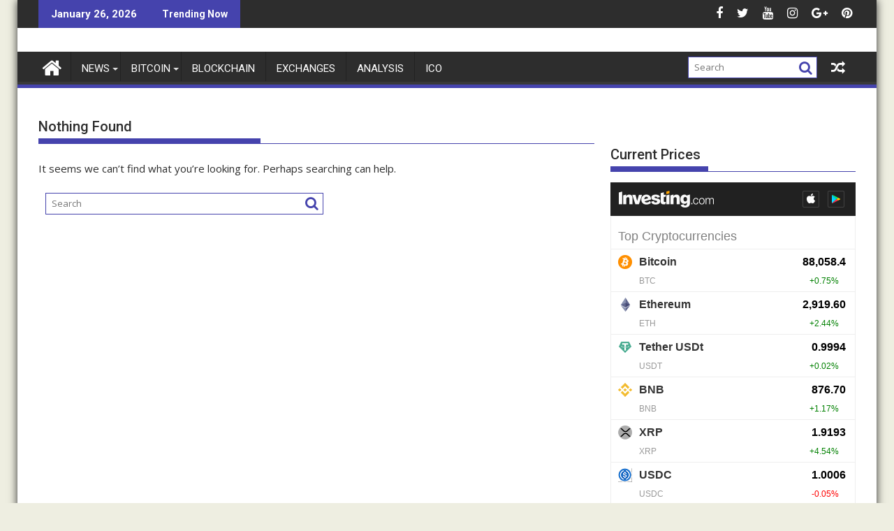

--- FILE ---
content_type: text/html; charset=UTF-8
request_url: https://fastcrypto.trade/tag/para-kazanma-youtube/
body_size: 29554
content:
<!DOCTYPE html><html lang="en-US">
    	<head><meta charset="UTF-8"><script>if(navigator.userAgent.match(/MSIE|Internet Explorer/i)||navigator.userAgent.match(/Trident\/7\..*?rv:11/i)){var href=document.location.href;if(!href.match(/[?&]nowprocket/)){if(href.indexOf("?")==-1){if(href.indexOf("#")==-1){document.location.href=href+"?nowprocket=1"}else{document.location.href=href.replace("#","?nowprocket=1#")}}else{if(href.indexOf("#")==-1){document.location.href=href+"&nowprocket=1"}else{document.location.href=href.replace("#","&nowprocket=1#")}}}}</script><script>class RocketLazyLoadScripts{constructor(){this.triggerEvents=["keydown","mousedown","mousemove","touchmove","touchstart","touchend","wheel"],this.userEventHandler=this._triggerListener.bind(this),this.touchStartHandler=this._onTouchStart.bind(this),this.touchMoveHandler=this._onTouchMove.bind(this),this.touchEndHandler=this._onTouchEnd.bind(this),this.clickHandler=this._onClick.bind(this),this.interceptedClicks=[],window.addEventListener("pageshow",(e=>{this.persisted=e.persisted})),window.addEventListener("DOMContentLoaded",(()=>{this._preconnect3rdParties()})),this.delayedScripts={normal:[],async:[],defer:[]},this.allJQueries=[]}_addUserInteractionListener(e){document.hidden?e._triggerListener():(this.triggerEvents.forEach((t=>window.addEventListener(t,e.userEventHandler,{passive:!0}))),window.addEventListener("touchstart",e.touchStartHandler,{passive:!0}),window.addEventListener("mousedown",e.touchStartHandler),document.addEventListener("visibilitychange",e.userEventHandler))}_removeUserInteractionListener(){this.triggerEvents.forEach((e=>window.removeEventListener(e,this.userEventHandler,{passive:!0}))),document.removeEventListener("visibilitychange",this.userEventHandler)}_onTouchStart(e){"HTML"!==e.target.tagName&&(window.addEventListener("touchend",this.touchEndHandler),window.addEventListener("mouseup",this.touchEndHandler),window.addEventListener("touchmove",this.touchMoveHandler,{passive:!0}),window.addEventListener("mousemove",this.touchMoveHandler),e.target.addEventListener("click",this.clickHandler),this._renameDOMAttribute(e.target,"onclick","rocket-onclick"))}_onTouchMove(e){window.removeEventListener("touchend",this.touchEndHandler),window.removeEventListener("mouseup",this.touchEndHandler),window.removeEventListener("touchmove",this.touchMoveHandler,{passive:!0}),window.removeEventListener("mousemove",this.touchMoveHandler),e.target.removeEventListener("click",this.clickHandler),this._renameDOMAttribute(e.target,"rocket-onclick","onclick")}_onTouchEnd(e){window.removeEventListener("touchend",this.touchEndHandler),window.removeEventListener("mouseup",this.touchEndHandler),window.removeEventListener("touchmove",this.touchMoveHandler,{passive:!0}),window.removeEventListener("mousemove",this.touchMoveHandler)}_onClick(e){e.target.removeEventListener("click",this.clickHandler),this._renameDOMAttribute(e.target,"rocket-onclick","onclick"),this.interceptedClicks.push(e),e.preventDefault(),e.stopPropagation(),e.stopImmediatePropagation()}_replayClicks(){window.removeEventListener("touchstart",this.touchStartHandler,{passive:!0}),window.removeEventListener("mousedown",this.touchStartHandler),this.interceptedClicks.forEach((e=>{e.target.dispatchEvent(new MouseEvent("click",{view:e.view,bubbles:!0,cancelable:!0}))}))}_renameDOMAttribute(e,t,n){e.hasAttribute&&e.hasAttribute(t)&&(event.target.setAttribute(n,event.target.getAttribute(t)),event.target.removeAttribute(t))}_triggerListener(){this._removeUserInteractionListener(this),"loading"===document.readyState?document.addEventListener("DOMContentLoaded",this._loadEverythingNow.bind(this)):this._loadEverythingNow()}_preconnect3rdParties(){let e=[];document.querySelectorAll("script[type=rocketlazyloadscript]").forEach((t=>{if(t.hasAttribute("src")){const n=new URL(t.src).origin;n!==location.origin&&e.push({src:n,crossOrigin:t.crossOrigin||"module"===t.getAttribute("data-rocket-type")})}})),e=[...new Map(e.map((e=>[JSON.stringify(e),e]))).values()],this._batchInjectResourceHints(e,"preconnect")}async _loadEverythingNow(){this.lastBreath=Date.now(),this._delayEventListeners(),this._delayJQueryReady(this),this._handleDocumentWrite(),this._registerAllDelayedScripts(),this._preloadAllScripts(),await this._loadScriptsFromList(this.delayedScripts.normal),await this._loadScriptsFromList(this.delayedScripts.defer),await this._loadScriptsFromList(this.delayedScripts.async);try{await this._triggerDOMContentLoaded(),await this._triggerWindowLoad()}catch(e){}window.dispatchEvent(new Event("rocket-allScriptsLoaded")),this._replayClicks()}_registerAllDelayedScripts(){document.querySelectorAll("script[type=rocketlazyloadscript]").forEach((e=>{e.hasAttribute("src")?e.hasAttribute("async")&&!1!==e.async?this.delayedScripts.async.push(e):e.hasAttribute("defer")&&!1!==e.defer||"module"===e.getAttribute("data-rocket-type")?this.delayedScripts.defer.push(e):this.delayedScripts.normal.push(e):this.delayedScripts.normal.push(e)}))}async _transformScript(e){return await this._littleBreath(),new Promise((t=>{const n=document.createElement("script");[...e.attributes].forEach((e=>{let t=e.nodeName;"type"!==t&&("data-rocket-type"===t&&(t="type"),n.setAttribute(t,e.nodeValue))})),e.hasAttribute("src")?(n.addEventListener("load",t),n.addEventListener("error",t)):(n.text=e.text,t());try{e.parentNode.replaceChild(n,e)}catch(e){t()}}))}async _loadScriptsFromList(e){const t=e.shift();return t?(await this._transformScript(t),this._loadScriptsFromList(e)):Promise.resolve()}_preloadAllScripts(){this._batchInjectResourceHints([...this.delayedScripts.normal,...this.delayedScripts.defer,...this.delayedScripts.async],"preload")}_batchInjectResourceHints(e,t){var n=document.createDocumentFragment();e.forEach((e=>{if(e.src){const i=document.createElement("link");i.href=e.src,i.rel=t,"preconnect"!==t&&(i.as="script"),e.getAttribute&&"module"===e.getAttribute("data-rocket-type")&&(i.crossOrigin=!0),e.crossOrigin&&(i.crossOrigin=e.crossOrigin),n.appendChild(i)}})),document.head.appendChild(n)}_delayEventListeners(){let e={};function t(t,n){!function(t){function n(n){return e[t].eventsToRewrite.indexOf(n)>=0?"rocket-"+n:n}e[t]||(e[t]={originalFunctions:{add:t.addEventListener,remove:t.removeEventListener},eventsToRewrite:[]},t.addEventListener=function(){arguments[0]=n(arguments[0]),e[t].originalFunctions.add.apply(t,arguments)},t.removeEventListener=function(){arguments[0]=n(arguments[0]),e[t].originalFunctions.remove.apply(t,arguments)})}(t),e[t].eventsToRewrite.push(n)}function n(e,t){let n=e[t];Object.defineProperty(e,t,{get:()=>n||function(){},set(i){e["rocket"+t]=n=i}})}t(document,"DOMContentLoaded"),t(window,"DOMContentLoaded"),t(window,"load"),t(window,"pageshow"),t(document,"readystatechange"),n(document,"onreadystatechange"),n(window,"onload"),n(window,"onpageshow")}_delayJQueryReady(e){let t=window.jQuery;Object.defineProperty(window,"jQuery",{get:()=>t,set(n){if(n&&n.fn&&!e.allJQueries.includes(n)){n.fn.ready=n.fn.init.prototype.ready=function(t){e.domReadyFired?t.bind(document)(n):document.addEventListener("rocket-DOMContentLoaded",(()=>t.bind(document)(n)))};const t=n.fn.on;n.fn.on=n.fn.init.prototype.on=function(){if(this[0]===window){function e(e){return e.split(" ").map((e=>"load"===e||0===e.indexOf("load.")?"rocket-jquery-load":e)).join(" ")}"string"==typeof arguments[0]||arguments[0]instanceof String?arguments[0]=e(arguments[0]):"object"==typeof arguments[0]&&Object.keys(arguments[0]).forEach((t=>{delete Object.assign(arguments[0],{[e(t)]:arguments[0][t]})[t]}))}return t.apply(this,arguments),this},e.allJQueries.push(n)}t=n}})}async _triggerDOMContentLoaded(){this.domReadyFired=!0,await this._littleBreath(),document.dispatchEvent(new Event("rocket-DOMContentLoaded")),await this._littleBreath(),window.dispatchEvent(new Event("rocket-DOMContentLoaded")),await this._littleBreath(),document.dispatchEvent(new Event("rocket-readystatechange")),await this._littleBreath(),document.rocketonreadystatechange&&document.rocketonreadystatechange()}async _triggerWindowLoad(){await this._littleBreath(),window.dispatchEvent(new Event("rocket-load")),await this._littleBreath(),window.rocketonload&&window.rocketonload(),await this._littleBreath(),this.allJQueries.forEach((e=>e(window).trigger("rocket-jquery-load"))),await this._littleBreath();const e=new Event("rocket-pageshow");e.persisted=this.persisted,window.dispatchEvent(e),await this._littleBreath(),window.rocketonpageshow&&window.rocketonpageshow({persisted:this.persisted})}_handleDocumentWrite(){const e=new Map;document.write=document.writeln=function(t){const n=document.currentScript,i=document.createRange(),r=n.parentElement;let o=e.get(n);void 0===o&&(o=n.nextSibling,e.set(n,o));const s=document.createDocumentFragment();i.setStart(s,0),s.appendChild(i.createContextualFragment(t)),r.insertBefore(s,o)}}async _littleBreath(){Date.now()-this.lastBreath>45&&(await this._requestAnimFrame(),this.lastBreath=Date.now())}async _requestAnimFrame(){return document.hidden?new Promise((e=>setTimeout(e))):new Promise((e=>requestAnimationFrame(e)))}static run(){const e=new RocketLazyLoadScripts;e._addUserInteractionListener(e)}}RocketLazyLoadScripts.run();</script>

		        
        <meta name="viewport" content="width=device-width, initial-scale=1">
        <link rel="profile" href="http://gmpg.org/xfn/11">
        <link rel="pingback" href="">
    	<script type="rocketlazyloadscript" data-rocket-type="text/javascript">function theChampLoadEvent(e){var t=window.onload;if(typeof window.onload!="function"){window.onload=e}else{window.onload=function(){t();e()}}}</script>
		<script type="rocketlazyloadscript" data-rocket-type="text/javascript">var theChampDefaultLang = 'en_US', theChampCloseIconPath = 'https://fastcrypto.trade/wp-content/plugins/super-socializer/images/close.png';</script>
		<script type="rocketlazyloadscript">var theChampSiteUrl = 'https://fastcrypto.trade', theChampVerified = 0, theChampEmailPopup = 0, heateorSsMoreSharePopupSearchText = 'Search';</script>
			<script type="rocketlazyloadscript"> var theChampFBKey = '', theChampFBLang = 'en_US', theChampFbLikeMycred = 0, theChampSsga = 0, theChampCommentNotification = 0, theChampHeateorFcmRecentComments = 0, theChampFbIosLogin = 0; </script>
				<script type="rocketlazyloadscript"> var theChampSharingAjaxUrl = 'https://fastcrypto.trade/wp-admin/admin-ajax.php', heateorSsFbMessengerAPI = 'https://www.facebook.com/dialog/send?app_id=595489497242932&display=popup&link=%encoded_post_url%&redirect_uri=%encoded_post_url%',heateorSsWhatsappShareAPI = 'web', heateorSsUrlCountFetched = [], heateorSsSharesText = 'Shares', heateorSsShareText = 'Share', theChampPluginIconPath = 'https://fastcrypto.trade/wp-content/plugins/super-socializer/images/logo.png', theChampSaveSharesLocally = 0, theChampHorizontalSharingCountEnable = 0, theChampVerticalSharingCountEnable = 0, theChampSharingOffset = -10, theChampCounterOffset = -10, theChampMobileStickySharingEnabled = 0, heateorSsCopyLinkMessage = "Link copied.";
		var heateorSsHorSharingShortUrl = "https://fastcrypto.trade/tag/para-kazanma-youtube/";var heateorSsVerticalSharingShortUrl = "https://fastcrypto.trade/tag/para-kazanma-youtube/";		</script>
			<style type="text/css">
						.the_champ_button_instagram span.the_champ_svg,a.the_champ_instagram span.the_champ_svg{background:radial-gradient(circle at 30% 107%,#fdf497 0,#fdf497 5%,#fd5949 45%,#d6249f 60%,#285aeb 90%)}
					.the_champ_horizontal_sharing .the_champ_svg,.heateor_ss_standard_follow_icons_container .the_champ_svg{
					color: #fff;
				border-width: 0px;
		border-style: solid;
		border-color: transparent;
	}
		.the_champ_horizontal_sharing .theChampTCBackground{
		color:#666;
	}
		.the_champ_horizontal_sharing span.the_champ_svg:hover,.heateor_ss_standard_follow_icons_container span.the_champ_svg:hover{
				border-color: transparent;
	}
		.the_champ_vertical_sharing span.the_champ_svg,.heateor_ss_floating_follow_icons_container span.the_champ_svg{
					color: #fff;
				border-width: 0px;
		border-style: solid;
		border-color: transparent;
	}
		.the_champ_vertical_sharing .theChampTCBackground{
		color:#666;
	}
		.the_champ_vertical_sharing span.the_champ_svg:hover,.heateor_ss_floating_follow_icons_container span.the_champ_svg:hover{
						border-color: transparent;
		}
	@media screen and (max-width:783px){.the_champ_vertical_sharing{display:none!important}}</style>
	<meta name='robots' content='noindex, follow' />
	<style>img:is([sizes="auto" i], [sizes^="auto," i]) { contain-intrinsic-size: 3000px 1500px }</style>
	
	<!-- This site is optimized with the Yoast SEO Premium plugin v24.1 (Yoast SEO v24.1) - https://yoast.com/wordpress/plugins/seo/ -->
	<title>para kazanma youtube Archives - Fast Crypto Trade</title><link rel="preload" as="style" href="https://fonts.googleapis.com/css?family=Open%20Sans%3A600%2C400%7CRoboto%3A300italic%2C400%2C500%2C700&#038;display=swap" /><link rel="stylesheet" href="https://fonts.googleapis.com/css?family=Open%20Sans%3A600%2C400%7CRoboto%3A300italic%2C400%2C500%2C700&#038;display=swap" media="print" onload="this.media='all'" /><noscript><link rel="stylesheet" href="https://fonts.googleapis.com/css?family=Open%20Sans%3A600%2C400%7CRoboto%3A300italic%2C400%2C500%2C700&#038;display=swap" /></noscript><style id="rocket-critical-css">.wpml-ls-legacy-list-horizontal .wpml-ls-flag{display:inline;vertical-align:middle;width:18px;height:12px}.wpml-ls-menu-item .wpml-ls-flag{display:inline;vertical-align:baseline;width:18px;height:12px}html{-ms-text-size-adjust:100%;-webkit-text-size-adjust:100%}body{margin:0;-ms-word-wrap:break-word;word-wrap:break-word}article,aside,figure,header,main,nav{display:block}a{background:transparent}h1{font-size:2em;margin:0.67em 0}img{border:0;max-width:100%;height:auto}figure{margin:1em 40px}button,input{color:inherit;font:inherit;margin:0}button{overflow:visible}button{text-transform:none}button{-webkit-appearance:button}button::-moz-focus-inner,input::-moz-focus-inner{border:0;padding:0}input{line-height:normal;max-width:100%}body{color:#2D2D2D;font-family:'Open Sans',sans-serif;font-size:15px;line-height:1.6;background-color:#eeeee1}.boxed-layout #page{background:#ffffff;margin:0 auto;width:1230px}.supermag-enable-box-shadow.boxed-layout #page{-ms-filter:"progid:DXImageTransform.Microsoft.Shadow(Strength=3, Direction=135, Color=#2D2D2D)";-moz-box-shadow:0px 0px 12px #2D2D2D;-webkit-box-shadow:0px 0px 12px #2D2D2D;box-shadow:0px 0px 12px #2D2D2D;filter:progid:DXImageTransform.Microsoft.Shadow(Strength=3, Direction=135, Color=#2D2D2D)}.wrapper{margin:0 auto;padding:0 30px;width:1230px}.float-left{float:left}.float-right{float:right}a{color:#2D2D2D;text-decoration:none}p{margin:0 0 16px}h1,h2,h3,h4{font-weight:700;line-height:1;margin:5px 0 8px}h1{font-size:32px}h2{font-size:24px}h3{font-size:22px}h4{font-size:18px}.main-navigation li,.bn-title,.widget-title,.page-header .page-title,h1,h2,h2 a,h3,h4{font-family:"Roboto",sans-serif;font-weight:500;line-height:1.1}ul{margin:0;padding:0}figure{margin:0}i.fa{margin-right:5px}@media (max-width:1229px){*{box-sizing:border-box;-webkit-box-sizing:border-box;-moz-box-sizing:border-box}.boxed-layout #page{width:100%}.wrapper{width:980px}}@media screen and (max-width:992px){.wrapper{padding:0 5px;width:740px}}.main-navigation ul{list-style:none;margin:0;padding-left:0}.main-navigation ul li{-moz-border-bottom-colors:none;-moz-border-left-colors:none;-moz-border-right-colors:none;-moz-border-top-colors:none;border-color:#222222;border-image:none;border-style:solid;border-width:0 0 0 1px;position:relative;float:left;font-size:15px;height:42px}.main-navigation a{display:block;text-decoration:none;text-transform:uppercase}.main-navigation ul ul{box-shadow:0 3px 3px rgba(0,0,0,0.2);float:left;position:absolute;top:1.5em;left:-999em;z-index:99999}.main-navigation ul ul ul{left:-999em;top:0}.main-navigation ul ul a{width:250px}.screen-reader-text{clip:rect(1px,1px,1px,1px);position:absolute!important;height:1px;width:1px;overflow:hidden}.clearfix:after,.clearfix:before{display:table;content:""}.clearfix:after{clear:both}.clearfix{*zoom:1}*{box-sizing:border-box;-webkit-box-sizing:border-box;-moz-box-sizing:border-box}.widget{margin:0 0 1.5em}.hentry{margin:0 0 1.5em}.entry-content{margin:1.5em 0 0}iframe{max-width:100%}.top-header-section{background:#2D2D2D}.header-container .widget{margin:0}.bn-wrapper{background:none;border-radius:0;height:auto;margin:0;padding:0;width:500px;font-size:14px;overflow:hidden}.bn{background:none;display:none;height:auto;width:100%}.bn-title,.bn-content a{color:#ffffff;float:left;padding:0 0 0 13px;font-weight:bold;white-space:nowrap;overflow:hidden}.bn-title{line-height:40px;padding:0 18px}li.bn-content{overflow:hidden}.socials{display:inline-block;font-size:18px;line-height:36px;margin-left:12px}.socials a{color:#ffffff;padding-left:10px}.site-branding{padding:15px 0 9px}.site-logo.float-left{width:31%}.site-logo.float-left>a{display:inline-block;padding-top:10px;max-width:100%}.header-ainfo.float-right{text-align:right;width:68%;padding-top:10px}.home-icon{float:left;height:50px;margin-left:-7px;margin-top:-5px;width:53px}.home-icon .fa{color:#ffffff;font-size:30px}.main-navigation .home-icon a{padding:13px 12px 6px}.responsive-slick-menu{display:none}.header-wrapper #site-navigation{background:#2d2d2d;box-shadow:-1px -5px 0 -1px #393939 inset;margin:0 auto;min-height:52px;position:relative}.header-wrapper .menu li a{color:#ffffff;display:block;font-weight:normal;line-height:48px;padding:0 15px;position:relative}.acmethemes-nav ul li.menu-item-has-children::after{-moz-border-bottom-colors:none;-moz-border-left-colors:none;-moz-border-right-colors:none;-moz-border-top-colors:none;border-color:#BBBBBB transparent transparent;border-image:none;border-style:solid;border-width:4px;content:"";display:inline-block;height:0;position:absolute;right:3px;top:55%;width:0;border-top-color:#ddd}.search-block{display:inline-block;float:right;margin:7px 10px;position:relative;width:185px}.search-block input#menu-search{font-size:13px;line-height:31px;height:31px;padding:2px 23px 2px 8px;width:100%}.search-block #searchsubmit{background:rgba(0,0,0,0);border:medium none;font-size:20px;height:25px;position:absolute;right:7px;top:3px;width:25px}.icon-menu{color:#ffffff;float:right;font-size:20px;margin-top:11px}.search-block,.random-post{display:inline-block;float:right;margin:7px 10px;position:relative;width:185px}.random-post{width:auto;margin-top:2px}.header-wrapper .main-navigation ul ul.sub-menu li{float:none;border:none;max-height:100%;height:auto}.header-wrapper .main-navigation ul ul.sub-menu li>a{background:#2d2d2d}.header-wrapper .main-navigation ul ul.sub-menu{top:48px}.header-wrapper .main-navigation ul ul ul.sub-menu{top:0}.header-wrapper ul.sub-menu li a{font-size:14px;line-height:20px;padding-bottom:10px;padding-top:10px}@media (max-width:1229px){.site-logo.float-left>a{padding-top:12px}.header-wrapper .menu li a{font-size:13px;padding:0 5px}}@media screen and (max-width:992px){.header-main-menu{height:48px;padding-right:40px}.responsive-slick-menu{display:block}.header-wrapper .header-main-menu .menu{display:none}.responsive-slick-menu{color:#ffffff}.main-navigation ul ul a{width:auto}.header-wrapper .main-navigation ul ul.sub-menu li{border-bottom:none;clear:both}}@media screen and (max-width:767px){.site-logo.float-left{margin-bottom:12px;text-align:center;width:100%}.header-ainfo.float-right{text-align:center;width:100%}}@media screen and (max-width:639px){.header-latest-posts{display:none}.right-header.float-right{text-align:center;width:100%}}.content-wrapper{background:#fff;margin-top:13px;margin-bottom:13px;padding-top:13px}@media screen and (max-width:767px){.wrapper{width:98%}}#primary{width:68%}.secondary-sidebar{width:30%}.right-sidebar #primary{float:left}.right-sidebar .secondary-sidebar{float:right}.widget-title,.page-header .page-title{font-size:20px;font-weight:500;line-height:24px;margin-bottom:15px;padding:12px 0;position:relative}.widget-title:before,.page-header .page-title:before{bottom:0;content:'';display:inline-block;left:0;position:absolute;width:40%}.widget-title span{display:block}.widget li{list-style-type:none}li ul{margin-left:10px}@media screen and (max-width:767px){#primary{margin:0 0 20px;width:100%}.secondary-sidebar,.right-sidebar .secondary-sidebar{clear:both;float:none;margin:0 0 20px;width:100%}}@media screen and (min-width:482px){.visible-sm{display:none}.visible-lg{display:block}}.acme-col-3{float:left;width:33.33%}@media screen and (max-width:481px){.acme-col-3{width:100%}.visible-lg{display:none}.visible-sm{display:block}}.above-entry-meta a{margin-right:4px;color:#7a7a7a;font-size:12px}.above-entry-meta i{color:#7a7a7a;font-size:12px;margin-right:2px}.above-entry-meta>span{margin-right:5px;display:inline-block}.widget .featured-desc{font-size:14px}.featured-desc .above-entry-meta,.featured-desc .below-entry-meta .cat-links a{color:#ffffff;display:inline-block;font-size:11px;margin-bottom:2px;padding:0 6px;border-radius:4px;line-height:22px}.featured-entries li{list-style:none}.featured-desc .above-entry-meta{background:none;color:#7a7a7a;padding-left:0;display:inline}.featured-entries-col .widget-image,.post-thumb{overflow:hidden;float:left;margin:0 15px 0 0;width:43%}.featured-entries-col .acme-col-3{padding:5px;overflow:hidden}.featured-entries-col .acme-col-3 .widget-image{width:100%}.supermag-except-home.featured-entries-col .acme-col-3 .widget-image{width:43%}.widget-image a{overflow:hidden;display:block}.widget-image img{vertical-align:top;width:100%}@media screen and (max-width:510px){.featured-entries li .widget-image{width:100%!important}}@media screen and (min-width:768px){.secondary-sidebar .featured-entries-col .acme-col-3{width:100%}}@media screen and (max-width:767px){.supermag-except-home.featured-entries-col .acme-col-3 .widget-image{width:100%}}.posted-on,.cat-links{margin-right:15px;display:inline-block}.posted-on a,.cat-links a,.byline,.byline a{color:#7a7a7a;font-size:12px}article.post .entry-header{margin:0 0 10px}article.post .entry-header .entry-title{font-size:20px;margin:0 0 10px}article.post .entry-content{margin:0}article.post .post-thumb{float:left;margin-right:10px;width:auto;max-width:60%}.post-thumb img{vertical-align:top}article.post{border-bottom:1px solid #e5e5e5;padding:0 0 10px}.blog-large-image article.post .post-thumb{margin:0 0 20px 0;width:100%}.blog-large-image article.post .post-thumb{float:none;margin-bottom:15px;text-align:center;width:100%;max-width:100%}.blog-large-image .post-thumb>a{display:inline-block;line-height:0;overflow:hidden}.blog-large-image article.post .entry-content{width:100%;padding:0}@media screen and (max-width:639px){article.post .entry-content,article.post .post-thumb{width:100%}article.post .entry-content{padding:0}.post-thumb{text-align:center}.post-thumb img{width:auto}}</style>
	<meta property="og:locale" content="en_US" />
	<meta property="og:type" content="article" />
	<meta property="og:title" content="para kazanma youtube Archives" />
	<meta property="og:url" content="https://fastcrypto.trade/tag/para-kazanma-youtube/" />
	<meta property="og:site_name" content="Fast Crypto Trade" />
	<meta name="twitter:card" content="summary_large_image" />
	<script type="application/ld+json" class="yoast-schema-graph">{"@context":"https://schema.org","@graph":[{"@type":"CollectionPage","@id":"https://fastcrypto.trade/tag/para-kazanma-youtube/","url":"https://fastcrypto.trade/tag/para-kazanma-youtube/","name":"para kazanma youtube Archives - Fast Crypto Trade","isPartOf":{"@id":"https://fastcrypto.trade/#website"},"breadcrumb":{"@id":"https://fastcrypto.trade/tag/para-kazanma-youtube/#breadcrumb"},"inLanguage":"en-US"},{"@type":"BreadcrumbList","@id":"https://fastcrypto.trade/tag/para-kazanma-youtube/#breadcrumb","itemListElement":[{"@type":"ListItem","position":1,"name":"Home","item":"https://fastcrypto.trade/"},{"@type":"ListItem","position":2,"name":"para kazanma youtube"}]},{"@type":"WebSite","@id":"https://fastcrypto.trade/#website","url":"https://fastcrypto.trade/","name":"Fastcrypto Trade","description":"Cryptocurrency News Portal","publisher":{"@id":"https://fastcrypto.trade/#organization"},"alternateName":"The Fastcrypto","potentialAction":[{"@type":"SearchAction","target":{"@type":"EntryPoint","urlTemplate":"https://fastcrypto.trade/?s={search_term_string}"},"query-input":{"@type":"PropertyValueSpecification","valueRequired":true,"valueName":"search_term_string"}}],"inLanguage":"en-US"},{"@type":"Organization","@id":"https://fastcrypto.trade/#organization","name":"Fastcryptotrade","alternateName":"Cryptocurrency news","url":"https://fastcrypto.trade/","logo":{"@type":"ImageObject","inLanguage":"en-US","@id":"https://fastcrypto.trade/#/schema/logo/image/","url":"","contentUrl":"","caption":"Fastcryptotrade"},"image":{"@id":"https://fastcrypto.trade/#/schema/logo/image/"},"sameAs":["https://www.facebook.com/cryptoxall","https://sip-systems.com/blog/"]}]}</script>
	<!-- / Yoast SEO Premium plugin. -->


<link rel='dns-prefetch' href='//www.googletagmanager.com' />
<link rel='dns-prefetch' href='//fonts.googleapis.com' />
<link rel='dns-prefetch' href='//fonts.gstatic.com' />
<link rel='dns-prefetch' href='//ajax.googleapis.com' />
<link rel='dns-prefetch' href='//apis.google.com' />
<link rel='dns-prefetch' href='//google-analytics.com' />
<link rel='dns-prefetch' href='//www.google-analytics.com' />
<link rel='dns-prefetch' href='//ssl.google-analytics.com' />
<link rel='dns-prefetch' href='//youtube.com' />
<link rel='dns-prefetch' href='//pagead2.googlesyndication.com' />
<link href='https://fonts.gstatic.com' crossorigin rel='preconnect' />
<link rel="alternate" type="application/rss+xml" title="Fast Crypto Trade &raquo; Feed" href="https://fastcrypto.trade/feed/" />
<link rel="alternate" type="application/rss+xml" title="Fast Crypto Trade &raquo; Comments Feed" href="https://fastcrypto.trade/comments/feed/" />
<script type="text/javascript" id="wpp-js" src="https://fastcrypto.trade/wp-content/plugins/wordpress-popular-posts/assets/js/wpp.min.js?ver=7.3.2" data-sampling="0" data-sampling-rate="100" data-api-url="https://fastcrypto.trade/wp-json/wordpress-popular-posts" data-post-id="0" data-token="b79d5e452d" data-lang="0" data-debug="0"></script>
<link rel="alternate" type="application/rss+xml" title="Fast Crypto Trade &raquo; para kazanma youtube Tag Feed" href="https://fastcrypto.trade/tag/para-kazanma-youtube/feed/" />
		
	<style id='wp-emoji-styles-inline-css' type='text/css'>

	img.wp-smiley, img.emoji {
		display: inline !important;
		border: none !important;
		box-shadow: none !important;
		height: 1em !important;
		width: 1em !important;
		margin: 0 0.07em !important;
		vertical-align: -0.1em !important;
		background: none !important;
		padding: 0 !important;
	}
</style>
<link data-minify="1" rel='preload'  href='https://fastcrypto.trade/wp-content/cache/min/1/wp-includes/css/dist/block-library/style.min.css?ver=1734834998' data-rocket-async="style" as="style" onload="this.onload=null;this.rel='stylesheet'" onerror="this.removeAttribute('data-rocket-async')"  type='text/css' media='all' />
<style id='wp-block-library-theme-inline-css' type='text/css'>
.wp-block-audio :where(figcaption){color:#555;font-size:13px;text-align:center}.is-dark-theme .wp-block-audio :where(figcaption){color:#ffffffa6}.wp-block-audio{margin:0 0 1em}.wp-block-code{border:1px solid #ccc;border-radius:4px;font-family:Menlo,Consolas,monaco,monospace;padding:.8em 1em}.wp-block-embed :where(figcaption){color:#555;font-size:13px;text-align:center}.is-dark-theme .wp-block-embed :where(figcaption){color:#ffffffa6}.wp-block-embed{margin:0 0 1em}.blocks-gallery-caption{color:#555;font-size:13px;text-align:center}.is-dark-theme .blocks-gallery-caption{color:#ffffffa6}:root :where(.wp-block-image figcaption){color:#555;font-size:13px;text-align:center}.is-dark-theme :root :where(.wp-block-image figcaption){color:#ffffffa6}.wp-block-image{margin:0 0 1em}.wp-block-pullquote{border-bottom:4px solid;border-top:4px solid;color:currentColor;margin-bottom:1.75em}.wp-block-pullquote cite,.wp-block-pullquote footer,.wp-block-pullquote__citation{color:currentColor;font-size:.8125em;font-style:normal;text-transform:uppercase}.wp-block-quote{border-left:.25em solid;margin:0 0 1.75em;padding-left:1em}.wp-block-quote cite,.wp-block-quote footer{color:currentColor;font-size:.8125em;font-style:normal;position:relative}.wp-block-quote:where(.has-text-align-right){border-left:none;border-right:.25em solid;padding-left:0;padding-right:1em}.wp-block-quote:where(.has-text-align-center){border:none;padding-left:0}.wp-block-quote.is-large,.wp-block-quote.is-style-large,.wp-block-quote:where(.is-style-plain){border:none}.wp-block-search .wp-block-search__label{font-weight:700}.wp-block-search__button{border:1px solid #ccc;padding:.375em .625em}:where(.wp-block-group.has-background){padding:1.25em 2.375em}.wp-block-separator.has-css-opacity{opacity:.4}.wp-block-separator{border:none;border-bottom:2px solid;margin-left:auto;margin-right:auto}.wp-block-separator.has-alpha-channel-opacity{opacity:1}.wp-block-separator:not(.is-style-wide):not(.is-style-dots){width:100px}.wp-block-separator.has-background:not(.is-style-dots){border-bottom:none;height:1px}.wp-block-separator.has-background:not(.is-style-wide):not(.is-style-dots){height:2px}.wp-block-table{margin:0 0 1em}.wp-block-table td,.wp-block-table th{word-break:normal}.wp-block-table :where(figcaption){color:#555;font-size:13px;text-align:center}.is-dark-theme .wp-block-table :where(figcaption){color:#ffffffa6}.wp-block-video :where(figcaption){color:#555;font-size:13px;text-align:center}.is-dark-theme .wp-block-video :where(figcaption){color:#ffffffa6}.wp-block-video{margin:0 0 1em}:root :where(.wp-block-template-part.has-background){margin-bottom:0;margin-top:0;padding:1.25em 2.375em}
</style>
<style id='classic-theme-styles-inline-css' type='text/css'>
/*! This file is auto-generated */
.wp-block-button__link{color:#fff;background-color:#32373c;border-radius:9999px;box-shadow:none;text-decoration:none;padding:calc(.667em + 2px) calc(1.333em + 2px);font-size:1.125em}.wp-block-file__button{background:#32373c;color:#fff;text-decoration:none}
</style>
<style id='global-styles-inline-css' type='text/css'>
:root{--wp--preset--aspect-ratio--square: 1;--wp--preset--aspect-ratio--4-3: 4/3;--wp--preset--aspect-ratio--3-4: 3/4;--wp--preset--aspect-ratio--3-2: 3/2;--wp--preset--aspect-ratio--2-3: 2/3;--wp--preset--aspect-ratio--16-9: 16/9;--wp--preset--aspect-ratio--9-16: 9/16;--wp--preset--color--black: #000000;--wp--preset--color--cyan-bluish-gray: #abb8c3;--wp--preset--color--white: #ffffff;--wp--preset--color--pale-pink: #f78da7;--wp--preset--color--vivid-red: #cf2e2e;--wp--preset--color--luminous-vivid-orange: #ff6900;--wp--preset--color--luminous-vivid-amber: #fcb900;--wp--preset--color--light-green-cyan: #7bdcb5;--wp--preset--color--vivid-green-cyan: #00d084;--wp--preset--color--pale-cyan-blue: #8ed1fc;--wp--preset--color--vivid-cyan-blue: #0693e3;--wp--preset--color--vivid-purple: #9b51e0;--wp--preset--gradient--vivid-cyan-blue-to-vivid-purple: linear-gradient(135deg,rgba(6,147,227,1) 0%,rgb(155,81,224) 100%);--wp--preset--gradient--light-green-cyan-to-vivid-green-cyan: linear-gradient(135deg,rgb(122,220,180) 0%,rgb(0,208,130) 100%);--wp--preset--gradient--luminous-vivid-amber-to-luminous-vivid-orange: linear-gradient(135deg,rgba(252,185,0,1) 0%,rgba(255,105,0,1) 100%);--wp--preset--gradient--luminous-vivid-orange-to-vivid-red: linear-gradient(135deg,rgba(255,105,0,1) 0%,rgb(207,46,46) 100%);--wp--preset--gradient--very-light-gray-to-cyan-bluish-gray: linear-gradient(135deg,rgb(238,238,238) 0%,rgb(169,184,195) 100%);--wp--preset--gradient--cool-to-warm-spectrum: linear-gradient(135deg,rgb(74,234,220) 0%,rgb(151,120,209) 20%,rgb(207,42,186) 40%,rgb(238,44,130) 60%,rgb(251,105,98) 80%,rgb(254,248,76) 100%);--wp--preset--gradient--blush-light-purple: linear-gradient(135deg,rgb(255,206,236) 0%,rgb(152,150,240) 100%);--wp--preset--gradient--blush-bordeaux: linear-gradient(135deg,rgb(254,205,165) 0%,rgb(254,45,45) 50%,rgb(107,0,62) 100%);--wp--preset--gradient--luminous-dusk: linear-gradient(135deg,rgb(255,203,112) 0%,rgb(199,81,192) 50%,rgb(65,88,208) 100%);--wp--preset--gradient--pale-ocean: linear-gradient(135deg,rgb(255,245,203) 0%,rgb(182,227,212) 50%,rgb(51,167,181) 100%);--wp--preset--gradient--electric-grass: linear-gradient(135deg,rgb(202,248,128) 0%,rgb(113,206,126) 100%);--wp--preset--gradient--midnight: linear-gradient(135deg,rgb(2,3,129) 0%,rgb(40,116,252) 100%);--wp--preset--font-size--small: 13px;--wp--preset--font-size--medium: 20px;--wp--preset--font-size--large: 36px;--wp--preset--font-size--x-large: 42px;--wp--preset--spacing--20: 0.44rem;--wp--preset--spacing--30: 0.67rem;--wp--preset--spacing--40: 1rem;--wp--preset--spacing--50: 1.5rem;--wp--preset--spacing--60: 2.25rem;--wp--preset--spacing--70: 3.38rem;--wp--preset--spacing--80: 5.06rem;--wp--preset--shadow--natural: 6px 6px 9px rgba(0, 0, 0, 0.2);--wp--preset--shadow--deep: 12px 12px 50px rgba(0, 0, 0, 0.4);--wp--preset--shadow--sharp: 6px 6px 0px rgba(0, 0, 0, 0.2);--wp--preset--shadow--outlined: 6px 6px 0px -3px rgba(255, 255, 255, 1), 6px 6px rgba(0, 0, 0, 1);--wp--preset--shadow--crisp: 6px 6px 0px rgba(0, 0, 0, 1);}:where(.is-layout-flex){gap: 0.5em;}:where(.is-layout-grid){gap: 0.5em;}body .is-layout-flex{display: flex;}.is-layout-flex{flex-wrap: wrap;align-items: center;}.is-layout-flex > :is(*, div){margin: 0;}body .is-layout-grid{display: grid;}.is-layout-grid > :is(*, div){margin: 0;}:where(.wp-block-columns.is-layout-flex){gap: 2em;}:where(.wp-block-columns.is-layout-grid){gap: 2em;}:where(.wp-block-post-template.is-layout-flex){gap: 1.25em;}:where(.wp-block-post-template.is-layout-grid){gap: 1.25em;}.has-black-color{color: var(--wp--preset--color--black) !important;}.has-cyan-bluish-gray-color{color: var(--wp--preset--color--cyan-bluish-gray) !important;}.has-white-color{color: var(--wp--preset--color--white) !important;}.has-pale-pink-color{color: var(--wp--preset--color--pale-pink) !important;}.has-vivid-red-color{color: var(--wp--preset--color--vivid-red) !important;}.has-luminous-vivid-orange-color{color: var(--wp--preset--color--luminous-vivid-orange) !important;}.has-luminous-vivid-amber-color{color: var(--wp--preset--color--luminous-vivid-amber) !important;}.has-light-green-cyan-color{color: var(--wp--preset--color--light-green-cyan) !important;}.has-vivid-green-cyan-color{color: var(--wp--preset--color--vivid-green-cyan) !important;}.has-pale-cyan-blue-color{color: var(--wp--preset--color--pale-cyan-blue) !important;}.has-vivid-cyan-blue-color{color: var(--wp--preset--color--vivid-cyan-blue) !important;}.has-vivid-purple-color{color: var(--wp--preset--color--vivid-purple) !important;}.has-black-background-color{background-color: var(--wp--preset--color--black) !important;}.has-cyan-bluish-gray-background-color{background-color: var(--wp--preset--color--cyan-bluish-gray) !important;}.has-white-background-color{background-color: var(--wp--preset--color--white) !important;}.has-pale-pink-background-color{background-color: var(--wp--preset--color--pale-pink) !important;}.has-vivid-red-background-color{background-color: var(--wp--preset--color--vivid-red) !important;}.has-luminous-vivid-orange-background-color{background-color: var(--wp--preset--color--luminous-vivid-orange) !important;}.has-luminous-vivid-amber-background-color{background-color: var(--wp--preset--color--luminous-vivid-amber) !important;}.has-light-green-cyan-background-color{background-color: var(--wp--preset--color--light-green-cyan) !important;}.has-vivid-green-cyan-background-color{background-color: var(--wp--preset--color--vivid-green-cyan) !important;}.has-pale-cyan-blue-background-color{background-color: var(--wp--preset--color--pale-cyan-blue) !important;}.has-vivid-cyan-blue-background-color{background-color: var(--wp--preset--color--vivid-cyan-blue) !important;}.has-vivid-purple-background-color{background-color: var(--wp--preset--color--vivid-purple) !important;}.has-black-border-color{border-color: var(--wp--preset--color--black) !important;}.has-cyan-bluish-gray-border-color{border-color: var(--wp--preset--color--cyan-bluish-gray) !important;}.has-white-border-color{border-color: var(--wp--preset--color--white) !important;}.has-pale-pink-border-color{border-color: var(--wp--preset--color--pale-pink) !important;}.has-vivid-red-border-color{border-color: var(--wp--preset--color--vivid-red) !important;}.has-luminous-vivid-orange-border-color{border-color: var(--wp--preset--color--luminous-vivid-orange) !important;}.has-luminous-vivid-amber-border-color{border-color: var(--wp--preset--color--luminous-vivid-amber) !important;}.has-light-green-cyan-border-color{border-color: var(--wp--preset--color--light-green-cyan) !important;}.has-vivid-green-cyan-border-color{border-color: var(--wp--preset--color--vivid-green-cyan) !important;}.has-pale-cyan-blue-border-color{border-color: var(--wp--preset--color--pale-cyan-blue) !important;}.has-vivid-cyan-blue-border-color{border-color: var(--wp--preset--color--vivid-cyan-blue) !important;}.has-vivid-purple-border-color{border-color: var(--wp--preset--color--vivid-purple) !important;}.has-vivid-cyan-blue-to-vivid-purple-gradient-background{background: var(--wp--preset--gradient--vivid-cyan-blue-to-vivid-purple) !important;}.has-light-green-cyan-to-vivid-green-cyan-gradient-background{background: var(--wp--preset--gradient--light-green-cyan-to-vivid-green-cyan) !important;}.has-luminous-vivid-amber-to-luminous-vivid-orange-gradient-background{background: var(--wp--preset--gradient--luminous-vivid-amber-to-luminous-vivid-orange) !important;}.has-luminous-vivid-orange-to-vivid-red-gradient-background{background: var(--wp--preset--gradient--luminous-vivid-orange-to-vivid-red) !important;}.has-very-light-gray-to-cyan-bluish-gray-gradient-background{background: var(--wp--preset--gradient--very-light-gray-to-cyan-bluish-gray) !important;}.has-cool-to-warm-spectrum-gradient-background{background: var(--wp--preset--gradient--cool-to-warm-spectrum) !important;}.has-blush-light-purple-gradient-background{background: var(--wp--preset--gradient--blush-light-purple) !important;}.has-blush-bordeaux-gradient-background{background: var(--wp--preset--gradient--blush-bordeaux) !important;}.has-luminous-dusk-gradient-background{background: var(--wp--preset--gradient--luminous-dusk) !important;}.has-pale-ocean-gradient-background{background: var(--wp--preset--gradient--pale-ocean) !important;}.has-electric-grass-gradient-background{background: var(--wp--preset--gradient--electric-grass) !important;}.has-midnight-gradient-background{background: var(--wp--preset--gradient--midnight) !important;}.has-small-font-size{font-size: var(--wp--preset--font-size--small) !important;}.has-medium-font-size{font-size: var(--wp--preset--font-size--medium) !important;}.has-large-font-size{font-size: var(--wp--preset--font-size--large) !important;}.has-x-large-font-size{font-size: var(--wp--preset--font-size--x-large) !important;}
:where(.wp-block-post-template.is-layout-flex){gap: 1.25em;}:where(.wp-block-post-template.is-layout-grid){gap: 1.25em;}
:where(.wp-block-columns.is-layout-flex){gap: 2em;}:where(.wp-block-columns.is-layout-grid){gap: 2em;}
:root :where(.wp-block-pullquote){font-size: 1.5em;line-height: 1.6;}
</style>
<link data-minify="1" rel='preload'  href='https://fastcrypto.trade/wp-content/cache/min/1/wp-content/plugins/contact-form-7/includes/css/styles.css?ver=1734804993' data-rocket-async="style" as="style" onload="this.onload=null;this.rel='stylesheet'" onerror="this.removeAttribute('data-rocket-async')"  type='text/css' media='all' />
<link data-minify="1" rel='preload'  href='https://fastcrypto.trade/wp-content/cache/min/1/wp-content/plugins/easy-sidebar-menu-widget/assets/css/easy-sidebar-menu-widget.css?ver=1734804993' data-rocket-async="style" as="style" onload="this.onload=null;this.rel='stylesheet'" onerror="this.removeAttribute('data-rocket-async')"  type='text/css' media='all' />
<link data-minify="1" rel='preload'  href='https://fastcrypto.trade/wp-content/cache/min/1/wp-content/plugins/wordpress-popular-posts/assets/css/wpp.css?ver=1734804993' data-rocket-async="style" as="style" onload="this.onload=null;this.rel='stylesheet'" onerror="this.removeAttribute('data-rocket-async')"  type='text/css' media='all' />
<link rel='preload'  href='https://fastcrypto.trade/wp-content/themes/supermag/assets/library/bxslider/css/jquery.bxslider.min.css?ver=4.2.5' data-rocket-async="style" as="style" onload="this.onload=null;this.rel='stylesheet'" onerror="this.removeAttribute('data-rocket-async')"  type='text/css' media='all' />

<link data-minify="1" rel='preload'  href='https://fastcrypto.trade/wp-content/cache/min/1/wp-content/themes/supermag/assets/library/Font-Awesome/css/font-awesome.min.css?ver=1734804993' data-rocket-async="style" as="style" onload="this.onload=null;this.rel='stylesheet'" onerror="this.removeAttribute('data-rocket-async')"  type='text/css' media='all' />
<link data-minify="1" rel='preload'  href='https://fastcrypto.trade/wp-content/cache/min/1/wp-content/themes/supermag/style.css?ver=1734804993' data-rocket-async="style" as="style" onload="this.onload=null;this.rel='stylesheet'" onerror="this.removeAttribute('data-rocket-async')"  type='text/css' media='all' />
<style id='supermag-style-inline-css' type='text/css'>

            mark,
            .comment-form .form-submit input,
            .read-more,
            .bn-title,
            .home-icon.front_page_on,
            .header-wrapper .menu li:hover > a,
            .header-wrapper .menu > li.current-menu-item a,
            .header-wrapper .menu > li.current-menu-parent a,
            .header-wrapper .menu > li.current_page_parent a,
            .header-wrapper .menu > li.current_page_ancestor a,
            .header-wrapper .menu > li.current-menu-item > a:before,
            .header-wrapper .menu > li.current-menu-parent > a:before,
            .header-wrapper .menu > li.current_page_parent > a:before,
            .header-wrapper .menu > li.current_page_ancestor > a:before,
            .header-wrapper .main-navigation ul ul.sub-menu li:hover > a,
            .header-wrapper .main-navigation ul ul.children li:hover > a,
            .slider-section .cat-links a,
            .featured-desc .below-entry-meta .cat-links a,
            #calendar_wrap #wp-calendar #today,
            #calendar_wrap #wp-calendar #today a,
            .wpcf7-form input.wpcf7-submit:hover,
            .breadcrumb{
                background: #4543ad;
            }
        
            a:hover,
            .screen-reader-text:focus,
            .bn-content a:hover,
            .socials a:hover,
            .site-title a,
            .search-block input#menu-search,
            .widget_search input#s,
            .search-block #searchsubmit,
            .widget_search #searchsubmit,
            .footer-sidebar .featured-desc .above-entry-meta a:hover,
            .slider-section .slide-title:hover,
            .besides-slider .post-title a:hover,
            .slider-feature-wrap a:hover,
            .slider-section .bx-controls-direction a,
            .besides-slider .beside-post:hover .beside-caption,
            .besides-slider .beside-post:hover .beside-caption a:hover,
            .featured-desc .above-entry-meta span:hover,
            .posted-on a:hover,
            .cat-links a:hover,
            .comments-link a:hover,
            .edit-link a:hover,
            .tags-links a:hover,
            .byline a:hover,
            .nav-links a:hover,
            #supermag-breadcrumbs a:hover,
            .wpcf7-form input.wpcf7-submit,
             .woocommerce nav.woocommerce-pagination ul li a:focus, 
             .woocommerce nav.woocommerce-pagination ul li a:hover, 
             .woocommerce nav.woocommerce-pagination ul li span.current{
                color: #4543ad;
            }
            .search-block input#menu-search,
            .widget_search input#s,
            .tagcloud a{
                border: 1px solid #4543ad;
            }
            .footer-wrapper .border,
            .nav-links .nav-previous a:hover,
            .nav-links .nav-next a:hover{
                border-top: 1px solid #4543ad;
            }
             .besides-slider .beside-post{
                border-bottom: 3px solid #4543ad;
            }
            .widget-title,
            .footer-wrapper,
            .page-header .page-title,
            .single .entry-header .entry-title,
            .page .entry-header .entry-title{
                border-bottom: 1px solid #4543ad;
            }
            .widget-title:before,
            .page-header .page-title:before,
            .single .entry-header .entry-title:before,
            .page .entry-header .entry-title:before {
                border-bottom: 7px solid #4543ad;
            }
           .wpcf7-form input.wpcf7-submit,
            article.post.sticky{
                border: 2px solid #4543ad;
            }
           .breadcrumb::after {
                border-left: 5px solid #4543ad;
            }
           .rtl .breadcrumb::after {
                border-right: 5px solid #4543ad;
                border-left:medium none;
            }
           .header-wrapper #site-navigation{
                border-bottom: 5px solid #4543ad;
            }
           @media screen and (max-width:992px){
                .slicknav_btn.slicknav_open{
                    border: 1px solid #4543ad;
                }
                 .header-wrapper .main-navigation ul ul.sub-menu li:hover > a,
                 .header-wrapper .main-navigation ul ul.children li:hover > a
                 {
                         background: #2d2d2d;
                 }
                .slicknav_btn.slicknav_open:before{
                    background: #4543ad;
                    box-shadow: 0 6px 0 0 #4543ad, 0 12px 0 0 #4543ad;
                }
                .slicknav_nav li:hover > a,
                .slicknav_nav li.current-menu-ancestor a,
                .slicknav_nav li.current-menu-item  > a,
                .slicknav_nav li.current_page_item a,
                .slicknav_nav li.current_page_item .slicknav_item span,
                .slicknav_nav li .slicknav_item:hover a{
                    color: #4543ad;
                }
            }
                    .cat-links .at-cat-item-1{
                    background: #4543ad!important;
                    color : #fff!important;
                    }
                    
                    .cat-links .at-cat-item-1:hover{
                    background: #2d2d2d!important;
                    color : #fff!important;
                    }
                    
                    .cat-links .at-cat-item-11{
                    background: #a88237!important;
                    color : #fff!important;
                    }
                    
                    .at-cat-color-wrap-11 .widget-title::before,
                    body.category-11 .page-header .page-title::before
                    {
                     border-bottom: 7px solid #a88237;
                    }
                    
                    .at-cat-color-wrap-11 .widget-title,
                     body.category-11 .page-header .page-title
                    {
                     border-bottom: 1px solid #a88237;
                    }
                    .cat-links .at-cat-item-11:hover{
                    background: #2d2d2d!important;
                    color : #fff!important;
                    }
                    
                    .cat-links .at-cat-item-76{
                    background: #1e73be!important;
                    color : #fff!important;
                    }
                    
                    .at-cat-color-wrap-76 .widget-title::before,
                    body.category-76 .page-header .page-title::before
                    {
                     border-bottom: 7px solid #1e73be;
                    }
                    
                    .at-cat-color-wrap-76 .widget-title,
                     body.category-76 .page-header .page-title
                    {
                     border-bottom: 1px solid #1e73be;
                    }
                    .cat-links .at-cat-item-76:hover{
                    background: #2d2d2d!important;
                    color : #fff!important;
                    }
                    
                    .cat-links .at-cat-item-106{
                    background: #81d742!important;
                    color : #fff!important;
                    }
                    
                    .at-cat-color-wrap-106 .widget-title::before,
                    body.category-106 .page-header .page-title::before
                    {
                     border-bottom: 7px solid #81d742;
                    }
                    
                    .at-cat-color-wrap-106 .widget-title,
                     body.category-106 .page-header .page-title
                    {
                     border-bottom: 1px solid #81d742;
                    }
                    .cat-links .at-cat-item-106:hover{
                    background: #2d2d2d!important;
                    color : #fff!important;
                    }
                    
                    .cat-links .at-cat-item-225{
                    background: #f700ea!important;
                    color : #fff!important;
                    }
                    
                    .at-cat-color-wrap-225 .widget-title::before,
                    body.category-225 .page-header .page-title::before
                    {
                     border-bottom: 7px solid #f700ea;
                    }
                    
                    .at-cat-color-wrap-225 .widget-title,
                     body.category-225 .page-header .page-title
                    {
                     border-bottom: 1px solid #f700ea;
                    }
                    .cat-links .at-cat-item-225:hover{
                    background: #2d2d2d!important;
                    color : #fff!important;
                    }
                    
                    .cat-links .at-cat-item-233{
                    background: #f9b702!important;
                    color : #fff!important;
                    }
                    
                    .at-cat-color-wrap-233 .widget-title::before,
                    body.category-233 .page-header .page-title::before
                    {
                     border-bottom: 7px solid #f9b702;
                    }
                    
                    .at-cat-color-wrap-233 .widget-title,
                     body.category-233 .page-header .page-title
                    {
                     border-bottom: 1px solid #f9b702;
                    }
                    .cat-links .at-cat-item-233:hover{
                    background: #2d2d2d!important;
                    color : #fff!important;
                    }
                    
                    .cat-links .at-cat-item-234{
                    background: #4f86f2!important;
                    color : #fff!important;
                    }
                    
                    .at-cat-color-wrap-234 .widget-title::before,
                    body.category-234 .page-header .page-title::before
                    {
                     border-bottom: 7px solid #4f86f2;
                    }
                    
                    .at-cat-color-wrap-234 .widget-title,
                     body.category-234 .page-header .page-title
                    {
                     border-bottom: 1px solid #4f86f2;
                    }
                    .cat-links .at-cat-item-234:hover{
                    background: #2d2d2d!important;
                    color : #fff!important;
                    }
                    
                    .cat-links .at-cat-item-235{
                    background: #f2e607!important;
                    color : #fff!important;
                    }
                    
                    .at-cat-color-wrap-235 .widget-title::before,
                    body.category-235 .page-header .page-title::before
                    {
                     border-bottom: 7px solid #f2e607;
                    }
                    
                    .at-cat-color-wrap-235 .widget-title,
                     body.category-235 .page-header .page-title
                    {
                     border-bottom: 1px solid #f2e607;
                    }
                    .cat-links .at-cat-item-235:hover{
                    background: #2d2d2d!important;
                    color : #fff!important;
                    }
                    
                    .cat-links .at-cat-item-240{
                    background: #9ad646!important;
                    color : #fff!important;
                    }
                    
                    .at-cat-color-wrap-240 .widget-title::before,
                    body.category-240 .page-header .page-title::before
                    {
                     border-bottom: 7px solid #9ad646;
                    }
                    
                    .at-cat-color-wrap-240 .widget-title,
                     body.category-240 .page-header .page-title
                    {
                     border-bottom: 1px solid #9ad646;
                    }
                    .cat-links .at-cat-item-240:hover{
                    background: #2d2d2d!important;
                    color : #fff!important;
                    }
                    
                    .cat-links .at-cat-item-880{
                    background: #4543ad!important;
                    color : #fff!important;
                    }
                    
                    .cat-links .at-cat-item-880:hover{
                    background: #2d2d2d!important;
                    color : #fff!important;
                    }
                    
                    .cat-links .at-cat-item-882{
                    background: #4543ad!important;
                    color : #fff!important;
                    }
                    
                    .cat-links .at-cat-item-882:hover{
                    background: #2d2d2d!important;
                    color : #fff!important;
                    }
                    
                    .cat-links .at-cat-item-3982{
                    background: #4543ad!important;
                    color : #fff!important;
                    }
                    
                    .cat-links .at-cat-item-3982:hover{
                    background: #2d2d2d!important;
                    color : #fff!important;
                    }
                    
                    .cat-links .at-cat-item-15239{
                    background: #4543ad!important;
                    color : #fff!important;
                    }
                    
                    .cat-links .at-cat-item-15239:hover{
                    background: #2d2d2d!important;
                    color : #fff!important;
                    }
                    
                    .cat-links .at-cat-item-15240{
                    background: #4543ad!important;
                    color : #fff!important;
                    }
                    
                    .cat-links .at-cat-item-15240:hover{
                    background: #2d2d2d!important;
                    color : #fff!important;
                    }
                    
                    .cat-links .at-cat-item-15253{
                    background: #4543ad!important;
                    color : #fff!important;
                    }
                    
                    .cat-links .at-cat-item-15253:hover{
                    background: #2d2d2d!important;
                    color : #fff!important;
                    }
                    
                    .cat-links .at-cat-item-15254{
                    background: #4543ad!important;
                    color : #fff!important;
                    }
                    
                    .cat-links .at-cat-item-15254:hover{
                    background: #2d2d2d!important;
                    color : #fff!important;
                    }
                    
                    .cat-links .at-cat-item-15255{
                    background: #4543ad!important;
                    color : #fff!important;
                    }
                    
                    .cat-links .at-cat-item-15255:hover{
                    background: #2d2d2d!important;
                    color : #fff!important;
                    }
                    
                    .cat-links .at-cat-item-15256{
                    background: #4543ad!important;
                    color : #fff!important;
                    }
                    
                    .cat-links .at-cat-item-15256:hover{
                    background: #2d2d2d!important;
                    color : #fff!important;
                    }
                    
                    .cat-links .at-cat-item-15257{
                    background: #4543ad!important;
                    color : #fff!important;
                    }
                    
                    .cat-links .at-cat-item-15257:hover{
                    background: #2d2d2d!important;
                    color : #fff!important;
                    }
                    
                    .cat-links .at-cat-item-15258{
                    background: #4543ad!important;
                    color : #fff!important;
                    }
                    
                    .cat-links .at-cat-item-15258:hover{
                    background: #2d2d2d!important;
                    color : #fff!important;
                    }
                    
                    .cat-links .at-cat-item-15259{
                    background: #4543ad!important;
                    color : #fff!important;
                    }
                    
                    .cat-links .at-cat-item-15259:hover{
                    background: #2d2d2d!important;
                    color : #fff!important;
                    }
                    
                    .cat-links .at-cat-item-15260{
                    background: #4543ad!important;
                    color : #fff!important;
                    }
                    
                    .cat-links .at-cat-item-15260:hover{
                    background: #2d2d2d!important;
                    color : #fff!important;
                    }
                    
                    .cat-links .at-cat-item-15261{
                    background: #4543ad!important;
                    color : #fff!important;
                    }
                    
                    .cat-links .at-cat-item-15261:hover{
                    background: #2d2d2d!important;
                    color : #fff!important;
                    }
                    
                    .cat-links .at-cat-item-15262{
                    background: #4543ad!important;
                    color : #fff!important;
                    }
                    
                    .cat-links .at-cat-item-15262:hover{
                    background: #2d2d2d!important;
                    color : #fff!important;
                    }
                    
                    .cat-links .at-cat-item-15263{
                    background: #4f86f2!important;
                    color : #fff!important;
                    }
                    
                    .at-cat-color-wrap-15263 .widget-title::before,
                    body.category-15263 .page-header .page-title::before
                    {
                     border-bottom: 7px solid #4f86f2;
                    }
                    
                    .at-cat-color-wrap-15263 .widget-title,
                     body.category-15263 .page-header .page-title
                    {
                     border-bottom: 1px solid #4f86f2;
                    }
                    .cat-links .at-cat-item-15263:hover{
                    background: #2d2d2d!important;
                    color : #fff!important;
                    }
                    
                    .cat-links .at-cat-item-15264{
                    background: #4f86f2!important;
                    color : #fff!important;
                    }
                    
                    .at-cat-color-wrap-15264 .widget-title::before,
                    body.category-15264 .page-header .page-title::before
                    {
                     border-bottom: 7px solid #4f86f2;
                    }
                    
                    .at-cat-color-wrap-15264 .widget-title,
                     body.category-15264 .page-header .page-title
                    {
                     border-bottom: 1px solid #4f86f2;
                    }
                    .cat-links .at-cat-item-15264:hover{
                    background: #2d2d2d!important;
                    color : #fff!important;
                    }
                    
                    .cat-links .at-cat-item-15265{
                    background: #4543ad!important;
                    color : #fff!important;
                    }
                    
                    .cat-links .at-cat-item-15265:hover{
                    background: #2d2d2d!important;
                    color : #fff!important;
                    }
                    
                    .cat-links .at-cat-item-15266{
                    background: #4543ad!important;
                    color : #fff!important;
                    }
                    
                    .cat-links .at-cat-item-15266:hover{
                    background: #2d2d2d!important;
                    color : #fff!important;
                    }
                    
                    .cat-links .at-cat-item-15267{
                    background: #4543ad!important;
                    color : #fff!important;
                    }
                    
                    .cat-links .at-cat-item-15267:hover{
                    background: #2d2d2d!important;
                    color : #fff!important;
                    }
                    
                    .cat-links .at-cat-item-15268{
                    background: #4543ad!important;
                    color : #fff!important;
                    }
                    
                    .cat-links .at-cat-item-15268:hover{
                    background: #2d2d2d!important;
                    color : #fff!important;
                    }
                    
                    .cat-links .at-cat-item-15269{
                    background: #4543ad!important;
                    color : #fff!important;
                    }
                    
                    .cat-links .at-cat-item-15269:hover{
                    background: #2d2d2d!important;
                    color : #fff!important;
                    }
                    
                    .cat-links .at-cat-item-15270{
                    background: #4543ad!important;
                    color : #fff!important;
                    }
                    
                    .cat-links .at-cat-item-15270:hover{
                    background: #2d2d2d!important;
                    color : #fff!important;
                    }
                    
                    .cat-links .at-cat-item-15271{
                    background: #4543ad!important;
                    color : #fff!important;
                    }
                    
                    .cat-links .at-cat-item-15271:hover{
                    background: #2d2d2d!important;
                    color : #fff!important;
                    }
                    
                    .cat-links .at-cat-item-15272{
                    background: #4543ad!important;
                    color : #fff!important;
                    }
                    
                    .cat-links .at-cat-item-15272:hover{
                    background: #2d2d2d!important;
                    color : #fff!important;
                    }
                    
                    .cat-links .at-cat-item-15273{
                    background: #4543ad!important;
                    color : #fff!important;
                    }
                    
                    .cat-links .at-cat-item-15273:hover{
                    background: #2d2d2d!important;
                    color : #fff!important;
                    }
                    
                    .cat-links .at-cat-item-15274{
                    background: #4543ad!important;
                    color : #fff!important;
                    }
                    
                    .cat-links .at-cat-item-15274:hover{
                    background: #2d2d2d!important;
                    color : #fff!important;
                    }
                    .popup-wrap .popup-content {
    height: 330px;
}
.sticky-popup{
width:265px!important
}
</style>
<link data-minify="1" rel='preload'  href='https://fastcrypto.trade/wp-content/cache/min/1/wp-content/themes/supermag/acmethemes/gutenberg/gutenberg-front.css?ver=1734804993' data-rocket-async="style" as="style" onload="this.onload=null;this.rel='stylesheet'" onerror="this.removeAttribute('data-rocket-async')"  type='text/css' media='all' />
<style id='akismet-widget-style-inline-css' type='text/css'>

			.a-stats {
				--akismet-color-mid-green: #357b49;
				--akismet-color-white: #fff;
				--akismet-color-light-grey: #f6f7f7;

				max-width: 350px;
				width: auto;
			}

			.a-stats * {
				all: unset;
				box-sizing: border-box;
			}

			.a-stats strong {
				font-weight: 600;
			}

			.a-stats a.a-stats__link,
			.a-stats a.a-stats__link:visited,
			.a-stats a.a-stats__link:active {
				background: var(--akismet-color-mid-green);
				border: none;
				box-shadow: none;
				border-radius: 8px;
				color: var(--akismet-color-white);
				cursor: pointer;
				display: block;
				font-family: -apple-system, BlinkMacSystemFont, 'Segoe UI', 'Roboto', 'Oxygen-Sans', 'Ubuntu', 'Cantarell', 'Helvetica Neue', sans-serif;
				font-weight: 500;
				padding: 12px;
				text-align: center;
				text-decoration: none;
				transition: all 0.2s ease;
			}

			/* Extra specificity to deal with TwentyTwentyOne focus style */
			.widget .a-stats a.a-stats__link:focus {
				background: var(--akismet-color-mid-green);
				color: var(--akismet-color-white);
				text-decoration: none;
			}

			.a-stats a.a-stats__link:hover {
				filter: brightness(110%);
				box-shadow: 0 4px 12px rgba(0, 0, 0, 0.06), 0 0 2px rgba(0, 0, 0, 0.16);
			}

			.a-stats .count {
				color: var(--akismet-color-white);
				display: block;
				font-size: 1.5em;
				line-height: 1.4;
				padding: 0 13px;
				white-space: nowrap;
			}
		
</style>
<link data-minify="1" rel='preload'  href='https://fastcrypto.trade/wp-content/cache/min/1/wp-content/plugins/super-socializer/css/front.css?ver=1734804993' data-rocket-async="style" as="style" onload="this.onload=null;this.rel='stylesheet'" onerror="this.removeAttribute('data-rocket-async')"  type='text/css' media='all' />
<style id='rocket-lazyload-inline-css' type='text/css'>
.rll-youtube-player{position:relative;padding-bottom:56.23%;height:0;overflow:hidden;max-width:100%;}.rll-youtube-player:focus-within{outline: 2px solid currentColor;outline-offset: 5px;}.rll-youtube-player iframe{position:absolute;top:0;left:0;width:100%;height:100%;z-index:100;background:0 0}.rll-youtube-player img{bottom:0;display:block;left:0;margin:auto;max-width:100%;width:100%;position:absolute;right:0;top:0;border:none;height:auto;-webkit-transition:.4s all;-moz-transition:.4s all;transition:.4s all}.rll-youtube-player img:hover{-webkit-filter:brightness(75%)}.rll-youtube-player .play{height:100%;width:100%;left:0;top:0;position:absolute;background:url(https://fastcrypto.trade/wp-content/plugins/wp-rocket/assets/img/youtube.png) no-repeat center;background-color: transparent !important;cursor:pointer;border:none;}
</style>
<link data-minify="1" rel='preload'  href='https://fastcrypto.trade/wp-content/cache/min/1/wp-content/plugins/wp-paginate/css/wp-paginate.css?ver=1734804993' data-rocket-async="style" as="style" onload="this.onload=null;this.rel='stylesheet'" onerror="this.removeAttribute('data-rocket-async')"  type='text/css' media='screen' />
<link rel="https://api.w.org/" href="https://fastcrypto.trade/wp-json/" /><link rel="alternate" title="JSON" type="application/json" href="https://fastcrypto.trade/wp-json/wp/v2/tags/134021" /><link rel="EditURI" type="application/rsd+xml" title="RSD" href="https://fastcrypto.trade/xmlrpc.php?rsd" />
<meta name="generator" content="WordPress 6.8.3" />
<meta name="generator" content="Site Kit by Google 1.170.0" />            <style id="wpp-loading-animation-styles">@-webkit-keyframes bgslide{from{background-position-x:0}to{background-position-x:-200%}}@keyframes bgslide{from{background-position-x:0}to{background-position-x:-200%}}.wpp-widget-block-placeholder,.wpp-shortcode-placeholder{margin:0 auto;width:60px;height:3px;background:#dd3737;background:linear-gradient(90deg,#dd3737 0%,#571313 10%,#dd3737 100%);background-size:200% auto;border-radius:3px;-webkit-animation:bgslide 1s infinite linear;animation:bgslide 1s infinite linear}</style>
            
<!-- Google AdSense meta tags added by Site Kit -->
<meta name="google-adsense-platform-account" content="ca-host-pub-2644536267352236">
<meta name="google-adsense-platform-domain" content="sitekit.withgoogle.com">
<!-- End Google AdSense meta tags added by Site Kit -->
      <meta name="onesignal" content="wordpress-plugin"/>
            <script type="rocketlazyloadscript">

      window.OneSignalDeferred = window.OneSignalDeferred || [];

      OneSignalDeferred.push(function(OneSignal) {
        var oneSignal_options = {};
        window._oneSignalInitOptions = oneSignal_options;

        oneSignal_options['serviceWorkerParam'] = { scope: '/' };
oneSignal_options['serviceWorkerPath'] = 'OneSignalSDKWorker.js.php';

        OneSignal.Notifications.setDefaultUrl("https://fastcrypto.trade");

        oneSignal_options['wordpress'] = true;
oneSignal_options['appId'] = '5e658ec4-227e-4747-8729-097f85582673';
oneSignal_options['allowLocalhostAsSecureOrigin'] = true;
oneSignal_options['welcomeNotification'] = { };
oneSignal_options['welcomeNotification']['title'] = "";
oneSignal_options['welcomeNotification']['message'] = "";
oneSignal_options['path'] = "https://fastcrypto.trade/wp-content/plugins/onesignal-free-web-push-notifications/sdk_files/";
oneSignal_options['safari_web_id'] = "web.onesignal.auto.4f832ce8-c167-4c63-9514-5546a8912edb";
oneSignal_options['promptOptions'] = { };
oneSignal_options['promptOptions']['actionMessage'] = "Get the latest news and updates!";
oneSignal_options['promptOptions']['acceptButtonText'] = "Sure";
oneSignal_options['promptOptions']['cancelButtonText'] = "Later";
oneSignal_options['promptOptions']['autoAcceptTitle'] = "Sure";
              OneSignal.init(window._oneSignalInitOptions);
              OneSignal.Slidedown.promptPush()      });

      function documentInitOneSignal() {
        var oneSignal_elements = document.getElementsByClassName("OneSignal-prompt");

        var oneSignalLinkClickHandler = function(event) { OneSignal.Notifications.requestPermission(); event.preventDefault(); };        for(var i = 0; i < oneSignal_elements.length; i++)
          oneSignal_elements[i].addEventListener('click', oneSignalLinkClickHandler, false);
      }

      if (document.readyState === 'complete') {
           documentInitOneSignal();
      }
      else {
           window.addEventListener("load", function(event){
               documentInitOneSignal();
          });
      }
    </script>
<style type="text/css" id="custom-background-css">
body.custom-background { background-color: #eeeee1; }
</style>
	
<!-- Google AdSense snippet added by Site Kit -->
<script type="rocketlazyloadscript" data-rocket-type="text/javascript" async="async" src="https://pagead2.googlesyndication.com/pagead/js/adsbygoogle.js?client=ca-pub-7147758649954929&amp;host=ca-host-pub-2644536267352236" crossorigin="anonymous"></script>

<!-- End Google AdSense snippet added by Site Kit -->
<link rel="preload" href="https://fastcrypto.trade/wp-content/plugins/contact-form-7/includes/js/index.js" as="script">
<link rel="preload" href="https://fastcrypto.trade/wp-content/plugins/easy-sidebar-menu-widget/assets/js/jquery.easy-sidebar-menu-widget.min.js" as="script">
<!--[if lt IE 9>
<link rel="preload" href="https://fastcrypto.trade/wp-content/themes/supermag/assets/library/html5shiv/html5shiv.min.js" as="script">
<![endif]-->
<!--[if lt IE 9>
<link rel="preload" href="https://fastcrypto.trade/wp-content/themes/supermag/assets/library/respond/respond.min.js" as="script">
<![endif]-->
<link rel="preload" href="https://fastcrypto.trade/wp-content/themes/supermag/assets/library/bxslider/js/jquery.bxslider.js" as="script">
<link rel="preload" href="https://fastcrypto.trade/wp-content/themes/supermag/assets/library/theia-sticky-sidebar/theia-sticky-sidebar.min.js" as="script">
<link rel="preload" href="https://fastcrypto.trade/wp-content/themes/supermag/assets/js/supermag-custom.js" as="script">
<link rel="preload" href="https://fastcrypto.trade/wp-content/plugins/super-socializer/js/front/social_login/general.js" as="script">
<link rel="preload" href="https://fastcrypto.trade/wp-content/plugins/super-socializer/js/front/facebook/sdk.js" as="script">
<link rel="preload" href="https://fastcrypto.trade/wp-content/plugins/super-socializer/js/front/sharing/sharing.js" as="script">
<link rel="preload" href="https://fastcrypto.trade/wp-content/plugins/contact-form-7/modules/recaptcha/index.js" as="script">
<link rel="preload" href="https://www.googletagmanager.com/gtag/js?id=GT-WVR5HR" as="script">
<link rel="preload" href="https://cdn.onesignal.com/sdks/web/v16/OneSignalSDK.page.js" as="script">
<noscript><style id="rocket-lazyload-nojs-css">.rll-youtube-player, [data-lazy-src]{display:none !important;}</style></noscript><script type="rocketlazyloadscript">
/*! loadCSS rel=preload polyfill. [c]2017 Filament Group, Inc. MIT License */
(function(w){"use strict";if(!w.loadCSS){w.loadCSS=function(){}}
var rp=loadCSS.relpreload={};rp.support=(function(){var ret;try{ret=w.document.createElement("link").relList.supports("preload")}catch(e){ret=!1}
return function(){return ret}})();rp.bindMediaToggle=function(link){var finalMedia=link.media||"all";function enableStylesheet(){link.media=finalMedia}
if(link.addEventListener){link.addEventListener("load",enableStylesheet)}else if(link.attachEvent){link.attachEvent("onload",enableStylesheet)}
setTimeout(function(){link.rel="stylesheet";link.media="only x"});setTimeout(enableStylesheet,3000)};rp.poly=function(){if(rp.support()){return}
var links=w.document.getElementsByTagName("link");for(var i=0;i<links.length;i++){var link=links[i];if(link.rel==="preload"&&link.getAttribute("as")==="style"&&!link.getAttribute("data-loadcss")){link.setAttribute("data-loadcss",!0);rp.bindMediaToggle(link)}}};if(!rp.support()){rp.poly();var run=w.setInterval(rp.poly,500);if(w.addEventListener){w.addEventListener("load",function(){rp.poly();w.clearInterval(run)})}else if(w.attachEvent){w.attachEvent("onload",function(){rp.poly();w.clearInterval(run)})}}
if(typeof exports!=="undefined"){exports.loadCSS=loadCSS}
else{w.loadCSS=loadCSS}}(typeof global!=="undefined"?global:this))
</script>
	</head>
<body class="archive tag tag-para-kazanma-youtube tag-134021 custom-background wp-theme-supermag boxed-layout supermag-enable-box-shadow blog-large-image single-large-image blog-disable-image-zoom left-logo-right-ainfo right-sidebar at-sticky-sidebar group-blog">

        <div id="page" class="hfeed site">
            <a class="skip-link screen-reader-text" href="#content" title="link">Skip to content</a>
            <header id="masthead" class="site-header" role="banner">
            <div class="top-header-section clearfix">
                <div class="wrapper">
                     <div class="header-latest-posts float-left bn-title">January 26, 2026</div>                            <div class="header-latest-posts bn-wrapper float-left">
                                <div class="bn-title">
                                    Trending Now                                </div>
                                <ul class="bn">
                                                                            <li class="bn-content">
                                            <a href="https://fastcrypto.trade/kraken-to-offer-easy-defi-experience-powered-by-ink-up-to-8-apy/" title="Kraken to Offer Easy DeFi Experience Powered by Ink, Up to 8% APY">
                                                Kraken to Offer Easy DeFi Experience Powered by Ink, Up to 8% APY                                            </a>
                                        </li>
                                                                            <li class="bn-content">
                                            <a href="https://fastcrypto.trade/ethereum-stalls-in-a-critical-zone-as-breakout-structures-wait-for-confirmation/" title="Ethereum Stalls In A Critical Zone As Breakout Structures Wait For Confirmation">
                                                Ethereum Stalls In A Critical Zone As Breakout Structures Wait For Confirmation                                            </a>
                                        </li>
                                                                            <li class="bn-content">
                                            <a href="https://fastcrypto.trade/top-investor-darum-wird-ethereum-bitcoin-uberholen/" title="Top-Investor: &quot;Darum wird Ethereum Bitcoin überholen!&quot;">
                                                Top-Investor: &quot;Darum wird Ethereum Bitcoin überholen!&quot;                                            </a>
                                        </li>
                                                                            <li class="bn-content">
                                            <a href="https://fastcrypto.trade/blackrock-files-s-1-with-sec-for-ishares-bitcoin-premium-income-etf/" title="BlackRock Files S-1 With SEC for iShares Bitcoin Premium Income ETF">
                                                BlackRock Files S-1 With SEC for iShares Bitcoin Premium Income ETF                                            </a>
                                        </li>
                                                                            <li class="bn-content">
                                            <a href="https://fastcrypto.trade/xrp-price-could-consolidate-for-longer-before-a-liftoff-to-10/" title="XRP Price Could Consolidate for Longer Before a ‘Liftoff’ to $10">
                                                XRP Price Could Consolidate for Longer Before a ‘Liftoff’ to $10                                            </a>
                                        </li>
                                                                    </ul>
                            </div> <!-- .header-latest-posts -->
                                            <div class="right-header float-right">
                                <div class="socials">
                            <a href="https://www.facebook.com/cryptoxall/" class="facebook" data-title="Facebook" target="_blank">
                    <span class="font-icon-social-facebook"><i class="fa fa-facebook"></i></span>
                </a>
                            <a href="#" class="twitter" data-title="Twitter" target="_blank">
                    <span class="font-icon-social-twitter"><i class="fa fa-twitter"></i></span>
                </a>
                            <a href="#" class="youtube" data-title="Youtube" target="_blank">
                    <span class="font-icon-social-youtube"><i class="fa fa-youtube"></i></span>
                </a>
                            <a href="#" class="instagram" data-title="Instagram" target="_blank">
                    <span class="font-icon-social-instagram"><i class="fa fa-instagram"></i></span>
                </a>
                            <a href="#" class="google-plus" data-title="Google Plus" target="_blank">
                    <span class="font-icon-social-google-plus"><i class="fa fa-google-plus"></i></span>
                </a>
                                <a href="#" class="pinterest" data-title="Pinterest" target="_blank">
                    <span class="font-icon-social-pinterest"><i class="fa fa-pinterest"></i></span>
                </a>
                    </div>
                            </div>
                </div>
            </div><!-- .top-header-section -->
            <div class="header-wrapper clearfix">
                <div class="header-container">
	                                    <div class="wrapper">
                        <div class="site-branding clearfix">
                                                            <div class="site-logo float-left">
                                                                    </div><!--site-logo-->
                                                            <div class="header-ainfo float-right">
                                    <aside id="custom_html-6" class="widget_text widget widget_custom_html"><div class="textwidget custom-html-widget"><script type="rocketlazyloadscript" async src="//pagead2.googlesyndication.com/pagead/js/adsbygoogle.js"></script>
<!-- header -->
<ins class="adsbygoogle"
     style="display:block"
     data-ad-client="ca-pub-7147758649954929"
     data-ad-slot="5311678848"
     data-ad-format="auto"></ins>
<script type="rocketlazyloadscript">
(adsbygoogle = window.adsbygoogle || []).push({});
</script></div></aside>                                </div>
                                                        <div class="clearfix"></div>
                        </div>
                    </div>
	                                    <nav id="site-navigation" class="main-navigation  clearfix" role="navigation">
                        <div class="header-main-menu wrapper clearfix">
                                                            <div class="home-icon">
                                    <a href="https://fastcrypto.trade/" title="Fast Crypto Trade"><i class="fa fa-home"></i></a>
                                </div>
                                <div class="acmethemes-nav"><ul id="menu-primary-menu" class="menu"><li id="menu-item-350" class="menu-item menu-item-type-taxonomy menu-item-object-category menu-item-has-children menu-item-350"><a href="https://fastcrypto.trade/category/news/">News</a>
<ul class="sub-menu">
	<li id="menu-item-352" class="menu-item menu-item-type-taxonomy menu-item-object-category menu-item-352"><a href="https://fastcrypto.trade/category/news/bitcoin-news/">Bitcoin News</a></li>
	<li id="menu-item-351" class="menu-item menu-item-type-taxonomy menu-item-object-category menu-item-351"><a href="https://fastcrypto.trade/category/news/cryptos-news/">Other Crypto News</a></li>
	<li id="menu-item-4229" class="menu-item menu-item-type-taxonomy menu-item-object-category menu-item-4229"><a href="https://fastcrypto.trade/category/news/cryptox-news/">CryptoX News</a></li>
</ul>
</li>
<li id="menu-item-867" class="menu-item menu-item-type-taxonomy menu-item-object-category menu-item-has-children menu-item-867"><a href="https://fastcrypto.trade/category/bitcoin-2/">Bitcoin</a>
<ul class="sub-menu">
	<li id="menu-item-832" class="menu-item menu-item-type-custom menu-item-object-custom menu-item-has-children menu-item-832"><a href="#">Bitcoin Guide</a>
	<ul class="sub-menu">
		<li id="menu-item-821" class="menu-item menu-item-type-post_type menu-item-object-page menu-item-821"><a href="https://fastcrypto.trade/what-is-bitcoin/">What is Bitcoin</a></li>
		<li id="menu-item-822" class="menu-item menu-item-type-post_type menu-item-object-page menu-item-822"><a href="https://fastcrypto.trade/what-is-bitcoin-mining/">What is bitcoin mining</a></li>
		<li id="menu-item-816" class="menu-item menu-item-type-post_type menu-item-object-page menu-item-816"><a href="https://fastcrypto.trade/how-to-buy-bitcoin/">How to buy bitcoin</a></li>
		<li id="menu-item-824" class="menu-item menu-item-type-post_type menu-item-object-page menu-item-824"><a href="https://fastcrypto.trade/who-is-satoshi-nakamoto/">Who is Satoshi Nakamoto</a></li>
		<li id="menu-item-818" class="menu-item menu-item-type-post_type menu-item-object-page menu-item-818"><a href="https://fastcrypto.trade/legality-of-bitcoin-cryptocurrency/">Legality of Bitcoin</a></li>
		<li id="menu-item-815" class="menu-item menu-item-type-post_type menu-item-object-page menu-item-815"><a href="https://fastcrypto.trade/how-is-the-price-of-cryptocurrency-defined/">How is price defined</a></li>
		<li id="menu-item-825" class="menu-item menu-item-type-post_type menu-item-object-page menu-item-825"><a href="https://fastcrypto.trade/why-do-you-need-a-paper-wallet/">Need of paper wallet</a></li>
		<li id="menu-item-823" class="menu-item menu-item-type-post_type menu-item-object-page menu-item-823"><a href="https://fastcrypto.trade/what-profit-can-i-earn-with-bitcoin-mining/">Profit with bitcoin mining</a></li>
		<li id="menu-item-819" class="menu-item menu-item-type-post_type menu-item-object-page menu-item-819"><a href="https://fastcrypto.trade/what-are-the-benefits-of-using-bitcoin-as-a-payment-system/">Bitcoin as payment system</a></li>
		<li id="menu-item-820" class="menu-item menu-item-type-post_type menu-item-object-page menu-item-820"><a href="https://fastcrypto.trade/what-are-the-differences-between-bitcoin-and-the-traditional-banking-system/">Bitcoin v/s banking system</a></li>
	</ul>
</li>
	<li id="menu-item-868" class="menu-item menu-item-type-taxonomy menu-item-object-category menu-item-868"><a href="https://fastcrypto.trade/category/news/bitcoin-news/">Bitcoin News</a></li>
	<li id="menu-item-843" class="menu-item menu-item-type-taxonomy menu-item-object-category menu-item-843"><a href="https://fastcrypto.trade/category/bitcoin-2/bitcoin-analysis/">Bitcoin Analysis</a></li>
	<li id="menu-item-851" class="menu-item menu-item-type-post_type menu-item-object-page menu-item-851"><a href="https://fastcrypto.trade/bitcoin-price-chart/">Bitcoin Price Chart</a></li>
</ul>
</li>
<li id="menu-item-353" class="menu-item menu-item-type-taxonomy menu-item-object-category menu-item-353"><a href="https://fastcrypto.trade/category/blockchain/">Blockchain</a></li>
<li id="menu-item-354" class="menu-item menu-item-type-taxonomy menu-item-object-category menu-item-354"><a href="https://fastcrypto.trade/category/exchanges/">Exchanges</a></li>
<li id="menu-item-356" class="menu-item menu-item-type-taxonomy menu-item-object-category menu-item-356"><a href="https://fastcrypto.trade/category/analysis/">Analysis</a></li>
<li id="menu-item-355" class="menu-item menu-item-type-taxonomy menu-item-object-category menu-item-355"><a href="https://fastcrypto.trade/category/ico/">ICO</a></li>
</ul></div><div class="random-post">                                        <a title="US Judge Dismisses Customer Lawsuit Against Crypto Exchange Coinbase – Regulation Bitcoin News" href="https://fastcrypto.trade/us-judge-dismisses-customer-lawsuit-against-crypto-exchange-coinbase-regulation-bitcoin-news/">
                                            <i class="fa fa-random icon-menu"></i>
                                        </a>
                                        </div><div class="search-block">
    <form action="https://fastcrypto.trade" class="searchform" id="searchform" method="get" role="search">
        <div>
            <label for="menu-search" class="screen-reader-text"></label>
                        <input type="text"  placeholder="Search"  id="menu-search" name="s" value="">
            <button class="fa fa-search" type="submit" id="searchsubmit"></button>
        </div>
    </form>
</div>                        </div>
                        <div class="responsive-slick-menu wrapper clearfix"></div>
                    </nav>
                    <!-- #site-navigation -->
	                                </div>
                <!-- .header-container -->
            </div>
            <!-- header-wrapper-->
        </header>
        <!-- #masthead -->
            <div class="wrapper content-wrapper clearfix">
            <div id="content" class="site-content">
    	<div id="primary" class="content-area">
		<main id="main" class="site-main" role="main">
		<section class="no-results not-found">
	<header class="page-header">
		<h1 class="page-title">Nothing Found</h1>
	</header><!-- .page-header -->

	<div class="page-content">
					<p>It seems we can&rsquo;t find what you&rsquo;re looking for. Perhaps searching can help.</p>
			<div class="search-block">
    <form action="https://fastcrypto.trade" class="searchform" id="searchform" method="get" role="search">
        <div>
            <label for="menu-search" class="screen-reader-text"></label>
                        <input type="text"  placeholder="Search"  id="menu-search" name="s" value="">
            <button class="fa fa-search" type="submit" id="searchsubmit"></button>
        </div>
    </form>
</div>	</div><!-- .page-content -->
</section><!-- .no-results -->		</main><!-- #main -->
	</div><!-- #primary -->
    <div id="secondary-right" class="widget-area sidebar secondary-sidebar float-right" role="complementary">
        <div id="sidebar-section-top" class="widget-area sidebar clearfix">
			<aside id="custom_html-5" class="widget_text widget widget_custom_html"><div class="textwidget custom-html-widget"><script type="rocketlazyloadscript" async src="//pagead2.googlesyndication.com/pagead/js/adsbygoogle.js"></script>
<ins class="adsbygoogle"
     style="display:block"
     data-ad-format="fluid"
     data-ad-layout-key="-6t+c9+2y-4+4l"
     data-ad-client="ca-pub-7147758649954929"
     data-ad-slot="8110884968"></ins>
<script type="rocketlazyloadscript">
     (adsbygoogle = window.adsbygoogle || []).push({});
</script></div></aside><aside id="block-2" class="widget widget_block">
<div class="wp-block-columns is-layout-flex wp-container-core-columns-is-layout-9d6595d7 wp-block-columns-is-layout-flex">
<div class="wp-block-column is-layout-flow wp-block-column-is-layout-flow" style="flex-basis:100%"></div>
</div>
</aside><aside id="text-2" class="widget widget_text"><h3 class="widget-title"><span>Current Prices</span></h3>			<div class="textwidget"><p><iframe loading="lazy" src="about:blank" width="100%" height="750px" frameborder="0" marginwidth="0" marginheight="0" data-rocket-lazyload="fitvidscompatible" data-lazy-src="https://www.widgets.investing.com/top-cryptocurrencies?theme=darkTheme"></iframe><noscript><iframe src="https://www.widgets.investing.com/top-cryptocurrencies?theme=darkTheme" width="100%" height="750px" frameborder="0" marginwidth="0" marginheight="0"></iframe></noscript></p>
<div class="poweredBy" style="font-family: Arial, Helvetica, sans-serif;">Powered by</div>
</div>
		</aside><aside id="supermag_ad-3" class="widget widget_supermag_ad"><h3 class="widget-title"><span>Sip Systems</span></h3><div class="supermag-ainfo-widget"><a href="https://sip-systems.com/"  target="_blank" ><img src="data:image/svg+xml,%3Csvg%20xmlns='http://www.w3.org/2000/svg'%20viewBox='0%200%200%200'%3E%3C/svg%3E" alt="sip systems" data-lazy-src="https://fastcrypto.trade/wp-content/uploads/2018/06/лого4.png" /><noscript><img src="https://fastcrypto.trade/wp-content/uploads/2018/06/лого4.png" alt="sip systems" /></noscript></a></div></aside><aside id="media_image-2" class="widget widget_media_image"><a href="https://utubexxx.com/"><img class="image " src="data:image/svg+xml,%3Csvg%20xmlns='http://www.w3.org/2000/svg'%20viewBox='0%200%201024%20731'%3E%3C/svg%3E" alt="utube" width="1024" height="731" decoding="async" data-lazy-src="https://fastcrypto.trade/wp-content/uploads/2018/09/tube_adult-511x365.jpg" /><noscript><img class="image " src="https://fastcrypto.trade/wp-content/uploads/2018/09/tube_adult-511x365.jpg" alt="utube" width="1024" height="731" decoding="async" /></noscript></a></aside>        </div>
    </div>
        </div><!-- #content -->
        </div><!-- content-wrapper-->
            <div class="clearfix"></div>
        <footer id="colophon" class="site-footer" role="contentinfo">
            <div class="footer-wrapper">
                <div class="top-bottom wrapper">
                    <div id="footer-top">
                        <div class="footer-columns">
                                                           <div class="footer-sidebar acme-col-3">
                                    <aside id="text-19" class="widget widget_text"><h3 class="widget-title"><span>About Us</span></h3>			<div class="textwidget">Fastcrypto.trade is a multi-platform publisher of news and information. fastcrypto.trade has earned a reputation as the leading provider of <a href="https://cryptox.trade/">cryptocurrency news</a> and information that improves the quality of life of its readers by focusing on finance.

All posts are intended for informational purposes only. There are multiple security risks and methods that are ultimately made by the decisions of the user. There are various steps mentioned in reviews and guides and some of them are optional. Fastcrypto and the authors are not responsible for any losses, mistakes, skipped steps or security measures not taken, as the ultimate decision-making process to do any of these things is solely the reader’s responsibility. For good measure always cross-reference guides with other walkthroughs found online or <a href="https://cryptox.trade/">CryptoX</a> and other platforms.</div>
		</aside><aside id="text-20" class="widget widget_text"><h3 class="widget-title"><span>אודות</span></h3>			<div class="textwidget">Fastcrypto.trade היא חברה המפרסת על פלטפורמות רבות   חדשות ומידע על עולם מטבעות קריפטו. fastcrypto.trade זכתה למוניטין כספק המוביל של <a href="https://cryptox.trade/"> חדשות קריפטו</a> ומידע המשפר את איכות חיי הקוראים על ידי התמקדות בהשקעות.

כל הפוסטים מיועדים למטרות מידע בלבד. ישנם מספר סיכונים ושיטות אבטחה המתקבלות בסופו של דבר על ידי החלטות המשתמש או הקורא. ישנם שלבים שונים המוזכרים בסקירות ובמדריכים וחלקם הינם אופציונליים. Fastcrypto והמחברים אינם אחראים להפסדים, טעויות, צעדים מדלגים או אמצעי אבטחה שלא ננקטו, שכן תהליך קבלת ההחלטות האולטימטיבי לבצע כל אחד מהדברים הללו הוא אך ורק באחריות הקורא. למען הסדר הטוב, יש תמיד הפניות של מדריכים עם פריצות דרך אחרות שנמצאו באופן מקוון או <a href="https://cryptox.trade/"> CryptoX </a> ופלטפורמות אחרות.</div>
		</aside><aside id="text-21" class="widget widget_text"><h3 class="widget-title"><span>معلومات عنا</span></h3>			<div class="textwidget">Fastcrypto.trade هو ناشر متعدد المنصات للأخبار والمعلومات. اكتسب fastcrypto.trade سمعة بصفته المزود الرائد لـ <a href="https://cryptox.trade/"> cryptocurrency news </a> والمعلومات التي تعمل على تحسين جودة حياة قرائها من خلال التركيز على التمويل.

جميع المنشورات مخصصة لأغراض إعلامية فقط. هناك العديد من مخاطر الأمان والأساليب التي يتم إجراؤها في النهاية بواسطة قرارات المستخدم. هناك العديد من الخطوات المذكورة في المراجعات والأدلة وبعضها اختياري. فاستكريبتو والمؤلفون غير مسؤولين عن أي خسائر أو أخطاء أو خطوات تخطيت أو تدابير أمنية لم تتخذ ، حيث أن عملية اتخاذ القرار النهائية للقيام بأي من هذه الأشياء هي مسؤولية القارئ وحده. للحصول على إرشادات مرجعية جيدة دائمًا ، يمكنك الاطلاع على أدلة مرجعية مع نقاط تجول أخرى موجودة عبر الإنترنت أو <a href="https://cryptox.trade/"> CryptoX </a> ومنصات أخرى.</div>
		</aside>                                </div>
                                                            <div class="footer-sidebar acme-col-3">
                                    <aside id="tag_cloud-2" class="widget widget_tag_cloud"><h3 class="widget-title"><span>Tags</span></h3><div class="tagcloud"><a href="https://fastcrypto.trade/tag/altcoins/" class="tag-cloud-link tag-link-110 tag-link-position-1" style="font-size: 9.6pt;" aria-label="Altcoins (2,305 items)">Altcoins</a>
<a href="https://fastcrypto.trade/tag/analyst/" class="tag-cloud-link tag-link-1028 tag-link-position-2" style="font-size: 10.6pt;" aria-label="Analyst (2,857 items)">Analyst</a>
<a href="https://fastcrypto.trade/tag/bank/" class="tag-cloud-link tag-link-250 tag-link-position-3" style="font-size: 9.2pt;" aria-label="Bank (2,103 items)">Bank</a>
<a href="https://fastcrypto.trade/tag/binance/" class="tag-cloud-link tag-link-1774 tag-link-position-4" style="font-size: 11pt;" aria-label="Binance (3,178 items)">Binance</a>
<a href="https://fastcrypto.trade/tag/bitcoin/" class="tag-cloud-link tag-link-15 tag-link-position-5" style="font-size: 22pt;" aria-label="Bitcoin (39,980 items)">Bitcoin</a>
<a href="https://fastcrypto.trade/tag/bitcoin-news/" class="tag-cloud-link tag-link-125683 tag-link-position-6" style="font-size: 9.8pt;" aria-label="bitcoin news (2,398 items)">bitcoin news</a>
<a href="https://fastcrypto.trade/tag/blockchain/" class="tag-cloud-link tag-link-79 tag-link-position-7" style="font-size: 13.4pt;" aria-label="Blockchain (5,472 items)">Blockchain</a>
<a href="https://fastcrypto.trade/tag/btc/" class="tag-cloud-link tag-link-504 tag-link-position-8" style="font-size: 15.6pt;" aria-label="btc (9,074 items)">btc</a>
<a href="https://fastcrypto.trade/tag/bullish/" class="tag-cloud-link tag-link-521 tag-link-position-9" style="font-size: 8.1pt;" aria-label="Bullish (1,626 items)">Bullish</a>
<a href="https://fastcrypto.trade/tag/cardano/" class="tag-cloud-link tag-link-272 tag-link-position-10" style="font-size: 8.1pt;" aria-label="Cardano (1,615 items)">Cardano</a>
<a href="https://fastcrypto.trade/tag/ceo/" class="tag-cloud-link tag-link-229 tag-link-position-11" style="font-size: 8.7pt;" aria-label="CEO (1,873 items)">CEO</a>
<a href="https://fastcrypto.trade/tag/coinbase/" class="tag-cloud-link tag-link-72 tag-link-position-12" style="font-size: 10.4pt;" aria-label="Coinbase (2,738 items)">Coinbase</a>
<a href="https://fastcrypto.trade/tag/crypto/" class="tag-cloud-link tag-link-47 tag-link-position-13" style="font-size: 19.9pt;" aria-label="Crypto (24,770 items)">Crypto</a>
<a href="https://fastcrypto.trade/tag/cryptocurrency/" class="tag-cloud-link tag-link-80 tag-link-position-14" style="font-size: 12.7pt;" aria-label="Cryptocurrency (4,725 items)">Cryptocurrency</a>
<a href="https://fastcrypto.trade/tag/crypto-news/" class="tag-cloud-link tag-link-125460 tag-link-position-15" style="font-size: 10pt;" aria-label="crypto news (2,498 items)">crypto news</a>
<a href="https://fastcrypto.trade/tag/defi/" class="tag-cloud-link tag-link-11986 tag-link-position-16" style="font-size: 9.1pt;" aria-label="DeFi (2,047 items)">DeFi</a>
<a href="https://fastcrypto.trade/tag/digital/" class="tag-cloud-link tag-link-241 tag-link-position-17" style="font-size: 10pt;" aria-label="Digital (2,488 items)">Digital</a>
<a href="https://fastcrypto.trade/tag/dogecoin/" class="tag-cloud-link tag-link-163 tag-link-position-18" style="font-size: 9.2pt;" aria-label="Dogecoin (2,082 items)">Dogecoin</a>
<a href="https://fastcrypto.trade/tag/etf/" class="tag-cloud-link tag-link-498 tag-link-position-19" style="font-size: 10.4pt;" aria-label="ETF (2,749 items)">ETF</a>
<a href="https://fastcrypto.trade/tag/etfs/" class="tag-cloud-link tag-link-809 tag-link-position-20" style="font-size: 8.3pt;" aria-label="ETFs (1,703 items)">ETFs</a>
<a href="https://fastcrypto.trade/tag/eth/" class="tag-cloud-link tag-link-2165 tag-link-position-21" style="font-size: 11.9pt;" aria-label="ETH (3,888 items)">ETH</a>
<a href="https://fastcrypto.trade/tag/ether/" class="tag-cloud-link tag-link-162 tag-link-position-22" style="font-size: 8.2pt;" aria-label="Ether (1,669 items)">Ether</a>
<a href="https://fastcrypto.trade/tag/ethereum/" class="tag-cloud-link tag-link-143 tag-link-position-23" style="font-size: 15.2pt;" aria-label="Ethereum (8,364 items)">Ethereum</a>
<a href="https://fastcrypto.trade/tag/exchange/" class="tag-cloud-link tag-link-122 tag-link-position-24" style="font-size: 11.8pt;" aria-label="Exchange (3,797 items)">Exchange</a>
<a href="https://fastcrypto.trade/tag/finance/" class="tag-cloud-link tag-link-505 tag-link-position-25" style="font-size: 8.6pt;" aria-label="finance (1,814 items)">finance</a>
<a href="https://fastcrypto.trade/tag/ftx/" class="tag-cloud-link tag-link-14007 tag-link-position-26" style="font-size: 9.4pt;" aria-label="FTX (2,186 items)">FTX</a>
<a href="https://fastcrypto.trade/tag/high/" class="tag-cloud-link tag-link-269 tag-link-position-27" style="font-size: 8.2pt;" aria-label="High (1,658 items)">High</a>
<a href="https://fastcrypto.trade/tag/investors/" class="tag-cloud-link tag-link-330 tag-link-position-28" style="font-size: 8.2pt;" aria-label="Investors (1,641 items)">Investors</a>
<a href="https://fastcrypto.trade/tag/launches/" class="tag-cloud-link tag-link-51 tag-link-position-29" style="font-size: 9pt;" aria-label="Launches (1,975 items)">Launches</a>
<a href="https://fastcrypto.trade/tag/market/" class="tag-cloud-link tag-link-84 tag-link-position-30" style="font-size: 13.6pt;" aria-label="Market (5,724 items)">Market</a>
<a href="https://fastcrypto.trade/tag/million/" class="tag-cloud-link tag-link-288 tag-link-position-31" style="font-size: 9.3pt;" aria-label="Million (2,148 items)">Million</a>
<a href="https://fastcrypto.trade/tag/mining/" class="tag-cloud-link tag-link-148 tag-link-position-32" style="font-size: 9.8pt;" aria-label="Mining (2,400 items)">Mining</a>
<a href="https://fastcrypto.trade/tag/news/" class="tag-cloud-link tag-link-433 tag-link-position-33" style="font-size: 15.2pt;" aria-label="News (8,404 items)">News</a>
<a href="https://fastcrypto.trade/tag/nft/" class="tag-cloud-link tag-link-16748 tag-link-position-34" style="font-size: 9.6pt;" aria-label="NFT (2,264 items)">NFT</a>
<a href="https://fastcrypto.trade/tag/price/" class="tag-cloud-link tag-link-99 tag-link-position-35" style="font-size: 16.3pt;" aria-label="Price (10,679 items)">Price</a>
<a href="https://fastcrypto.trade/tag/rally/" class="tag-cloud-link tag-link-147 tag-link-position-36" style="font-size: 10.1pt;" aria-label="Rally (2,575 items)">Rally</a>
<a href="https://fastcrypto.trade/tag/report/" class="tag-cloud-link tag-link-569 tag-link-position-37" style="font-size: 10pt;" aria-label="Report (2,498 items)">Report</a>
<a href="https://fastcrypto.trade/tag/sec/" class="tag-cloud-link tag-link-392 tag-link-position-38" style="font-size: 9.9pt;" aria-label="SEC (2,482 items)">SEC</a>
<a href="https://fastcrypto.trade/tag/solana/" class="tag-cloud-link tag-link-123226 tag-link-position-39" style="font-size: 10.5pt;" aria-label="Solana (2,836 items)">Solana</a>
<a href="https://fastcrypto.trade/tag/stablecoin/" class="tag-cloud-link tag-link-2055 tag-link-position-40" style="font-size: 8.3pt;" aria-label="Stablecoin (1,710 items)">Stablecoin</a>
<a href="https://fastcrypto.trade/tag/support/" class="tag-cloud-link tag-link-911 tag-link-position-41" style="font-size: 8.3pt;" aria-label="Support (1,683 items)">Support</a>
<a href="https://fastcrypto.trade/tag/token/" class="tag-cloud-link tag-link-292 tag-link-position-42" style="font-size: 9.1pt;" aria-label="Token (2,053 items)">Token</a>
<a href="https://fastcrypto.trade/tag/top/" class="tag-cloud-link tag-link-787 tag-link-position-43" style="font-size: 8pt;" aria-label="Top (1,600 items)">Top</a>
<a href="https://fastcrypto.trade/tag/trading/" class="tag-cloud-link tag-link-75 tag-link-position-44" style="font-size: 10.4pt;" aria-label="Trading (2,744 items)">Trading</a>
<a href="https://fastcrypto.trade/tag/xrp/" class="tag-cloud-link tag-link-1047 tag-link-position-45" style="font-size: 12.7pt;" aria-label="XRP (4,661 items)">XRP</a></div>
</aside>                                </div>
                                                            <div class="footer-sidebar acme-col-3">
                                    <aside id="calendar-2" class="widget widget_calendar"><h3 class="widget-title"><span>Calendar</span></h3><div id="calendar_wrap" class="calendar_wrap"><table id="wp-calendar" class="wp-calendar-table">
	<caption>January 2026</caption>
	<thead>
	<tr>
		<th scope="col" aria-label="Monday">M</th>
		<th scope="col" aria-label="Tuesday">T</th>
		<th scope="col" aria-label="Wednesday">W</th>
		<th scope="col" aria-label="Thursday">T</th>
		<th scope="col" aria-label="Friday">F</th>
		<th scope="col" aria-label="Saturday">S</th>
		<th scope="col" aria-label="Sunday">S</th>
	</tr>
	</thead>
	<tbody>
	<tr>
		<td colspan="3" class="pad">&nbsp;</td><td><a href="https://fastcrypto.trade/2026/01/01/" aria-label="Posts published on January 1, 2026">1</a></td><td><a href="https://fastcrypto.trade/2026/01/02/" aria-label="Posts published on January 2, 2026">2</a></td><td><a href="https://fastcrypto.trade/2026/01/03/" aria-label="Posts published on January 3, 2026">3</a></td><td><a href="https://fastcrypto.trade/2026/01/04/" aria-label="Posts published on January 4, 2026">4</a></td>
	</tr>
	<tr>
		<td><a href="https://fastcrypto.trade/2026/01/05/" aria-label="Posts published on January 5, 2026">5</a></td><td><a href="https://fastcrypto.trade/2026/01/06/" aria-label="Posts published on January 6, 2026">6</a></td><td><a href="https://fastcrypto.trade/2026/01/07/" aria-label="Posts published on January 7, 2026">7</a></td><td><a href="https://fastcrypto.trade/2026/01/08/" aria-label="Posts published on January 8, 2026">8</a></td><td><a href="https://fastcrypto.trade/2026/01/09/" aria-label="Posts published on January 9, 2026">9</a></td><td><a href="https://fastcrypto.trade/2026/01/10/" aria-label="Posts published on January 10, 2026">10</a></td><td><a href="https://fastcrypto.trade/2026/01/11/" aria-label="Posts published on January 11, 2026">11</a></td>
	</tr>
	<tr>
		<td><a href="https://fastcrypto.trade/2026/01/12/" aria-label="Posts published on January 12, 2026">12</a></td><td><a href="https://fastcrypto.trade/2026/01/13/" aria-label="Posts published on January 13, 2026">13</a></td><td><a href="https://fastcrypto.trade/2026/01/14/" aria-label="Posts published on January 14, 2026">14</a></td><td><a href="https://fastcrypto.trade/2026/01/15/" aria-label="Posts published on January 15, 2026">15</a></td><td><a href="https://fastcrypto.trade/2026/01/16/" aria-label="Posts published on January 16, 2026">16</a></td><td><a href="https://fastcrypto.trade/2026/01/17/" aria-label="Posts published on January 17, 2026">17</a></td><td><a href="https://fastcrypto.trade/2026/01/18/" aria-label="Posts published on January 18, 2026">18</a></td>
	</tr>
	<tr>
		<td><a href="https://fastcrypto.trade/2026/01/19/" aria-label="Posts published on January 19, 2026">19</a></td><td><a href="https://fastcrypto.trade/2026/01/20/" aria-label="Posts published on January 20, 2026">20</a></td><td><a href="https://fastcrypto.trade/2026/01/21/" aria-label="Posts published on January 21, 2026">21</a></td><td><a href="https://fastcrypto.trade/2026/01/22/" aria-label="Posts published on January 22, 2026">22</a></td><td><a href="https://fastcrypto.trade/2026/01/23/" aria-label="Posts published on January 23, 2026">23</a></td><td><a href="https://fastcrypto.trade/2026/01/24/" aria-label="Posts published on January 24, 2026">24</a></td><td><a href="https://fastcrypto.trade/2026/01/25/" aria-label="Posts published on January 25, 2026">25</a></td>
	</tr>
	<tr>
		<td id="today"><a href="https://fastcrypto.trade/2026/01/26/" aria-label="Posts published on January 26, 2026">26</a></td><td>27</td><td>28</td><td>29</td><td>30</td><td>31</td>
		<td class="pad" colspan="1">&nbsp;</td>
	</tr>
	</tbody>
	</table><nav aria-label="Previous and next months" class="wp-calendar-nav">
		<span class="wp-calendar-nav-prev"><a href="https://fastcrypto.trade/2025/12/">&laquo; Dec</a></span>
		<span class="pad">&nbsp;</span>
		<span class="wp-calendar-nav-next">&nbsp;</span>
	</nav></div></aside><aside id="archives-3" class="widget widget_archive"><h3 class="widget-title"><span>Archive</span></h3>		<label class="screen-reader-text" for="archives-dropdown-3">Archive</label>
		<select id="archives-dropdown-3" name="archive-dropdown">
			
			<option value="">Select Month</option>
				<option value='https://fastcrypto.trade/2026/01/'> January 2026 </option>
	<option value='https://fastcrypto.trade/2025/12/'> December 2025 </option>
	<option value='https://fastcrypto.trade/2025/11/'> November 2025 </option>
	<option value='https://fastcrypto.trade/2025/10/'> October 2025 </option>
	<option value='https://fastcrypto.trade/2025/09/'> September 2025 </option>
	<option value='https://fastcrypto.trade/2025/08/'> August 2025 </option>
	<option value='https://fastcrypto.trade/2025/07/'> July 2025 </option>
	<option value='https://fastcrypto.trade/2025/06/'> June 2025 </option>
	<option value='https://fastcrypto.trade/2025/05/'> May 2025 </option>
	<option value='https://fastcrypto.trade/2025/04/'> April 2025 </option>
	<option value='https://fastcrypto.trade/2025/03/'> March 2025 </option>
	<option value='https://fastcrypto.trade/2025/02/'> February 2025 </option>
	<option value='https://fastcrypto.trade/2025/01/'> January 2025 </option>
	<option value='https://fastcrypto.trade/2024/12/'> December 2024 </option>
	<option value='https://fastcrypto.trade/2024/11/'> November 2024 </option>
	<option value='https://fastcrypto.trade/2024/10/'> October 2024 </option>
	<option value='https://fastcrypto.trade/2024/09/'> September 2024 </option>
	<option value='https://fastcrypto.trade/2024/08/'> August 2024 </option>
	<option value='https://fastcrypto.trade/2024/07/'> July 2024 </option>
	<option value='https://fastcrypto.trade/2024/06/'> June 2024 </option>
	<option value='https://fastcrypto.trade/2024/05/'> May 2024 </option>
	<option value='https://fastcrypto.trade/2024/04/'> April 2024 </option>
	<option value='https://fastcrypto.trade/2024/03/'> March 2024 </option>
	<option value='https://fastcrypto.trade/2024/02/'> February 2024 </option>
	<option value='https://fastcrypto.trade/2024/01/'> January 2024 </option>
	<option value='https://fastcrypto.trade/2023/12/'> December 2023 </option>
	<option value='https://fastcrypto.trade/2023/11/'> November 2023 </option>
	<option value='https://fastcrypto.trade/2023/10/'> October 2023 </option>
	<option value='https://fastcrypto.trade/2023/09/'> September 2023 </option>
	<option value='https://fastcrypto.trade/2023/08/'> August 2023 </option>
	<option value='https://fastcrypto.trade/2023/07/'> July 2023 </option>
	<option value='https://fastcrypto.trade/2023/06/'> June 2023 </option>
	<option value='https://fastcrypto.trade/2023/05/'> May 2023 </option>
	<option value='https://fastcrypto.trade/2023/04/'> April 2023 </option>
	<option value='https://fastcrypto.trade/2023/03/'> March 2023 </option>
	<option value='https://fastcrypto.trade/2023/02/'> February 2023 </option>
	<option value='https://fastcrypto.trade/2023/01/'> January 2023 </option>
	<option value='https://fastcrypto.trade/2022/12/'> December 2022 </option>
	<option value='https://fastcrypto.trade/2022/11/'> November 2022 </option>
	<option value='https://fastcrypto.trade/2022/10/'> October 2022 </option>
	<option value='https://fastcrypto.trade/2022/09/'> September 2022 </option>
	<option value='https://fastcrypto.trade/2022/08/'> August 2022 </option>
	<option value='https://fastcrypto.trade/2022/07/'> July 2022 </option>
	<option value='https://fastcrypto.trade/2022/06/'> June 2022 </option>
	<option value='https://fastcrypto.trade/2022/05/'> May 2022 </option>
	<option value='https://fastcrypto.trade/2022/04/'> April 2022 </option>
	<option value='https://fastcrypto.trade/2022/03/'> March 2022 </option>
	<option value='https://fastcrypto.trade/2022/02/'> February 2022 </option>
	<option value='https://fastcrypto.trade/2022/01/'> January 2022 </option>
	<option value='https://fastcrypto.trade/2021/12/'> December 2021 </option>
	<option value='https://fastcrypto.trade/2021/11/'> November 2021 </option>
	<option value='https://fastcrypto.trade/2021/10/'> October 2021 </option>
	<option value='https://fastcrypto.trade/2021/09/'> September 2021 </option>
	<option value='https://fastcrypto.trade/2021/08/'> August 2021 </option>
	<option value='https://fastcrypto.trade/2021/07/'> July 2021 </option>
	<option value='https://fastcrypto.trade/2021/06/'> June 2021 </option>
	<option value='https://fastcrypto.trade/2021/04/'> April 2021 </option>
	<option value='https://fastcrypto.trade/2021/03/'> March 2021 </option>
	<option value='https://fastcrypto.trade/2020/11/'> November 2020 </option>
	<option value='https://fastcrypto.trade/2020/10/'> October 2020 </option>
	<option value='https://fastcrypto.trade/2020/09/'> September 2020 </option>
	<option value='https://fastcrypto.trade/2020/08/'> August 2020 </option>
	<option value='https://fastcrypto.trade/2020/07/'> July 2020 </option>
	<option value='https://fastcrypto.trade/2020/06/'> June 2020 </option>
	<option value='https://fastcrypto.trade/2020/05/'> May 2020 </option>
	<option value='https://fastcrypto.trade/2020/04/'> April 2020 </option>
	<option value='https://fastcrypto.trade/2020/03/'> March 2020 </option>
	<option value='https://fastcrypto.trade/2020/02/'> February 2020 </option>
	<option value='https://fastcrypto.trade/2020/01/'> January 2020 </option>
	<option value='https://fastcrypto.trade/2019/10/'> October 2019 </option>
	<option value='https://fastcrypto.trade/2019/08/'> August 2019 </option>
	<option value='https://fastcrypto.trade/2019/07/'> July 2019 </option>
	<option value='https://fastcrypto.trade/2019/05/'> May 2019 </option>
	<option value='https://fastcrypto.trade/2019/04/'> April 2019 </option>
	<option value='https://fastcrypto.trade/2019/03/'> March 2019 </option>
	<option value='https://fastcrypto.trade/2019/02/'> February 2019 </option>
	<option value='https://fastcrypto.trade/2019/01/'> January 2019 </option>
	<option value='https://fastcrypto.trade/2018/12/'> December 2018 </option>
	<option value='https://fastcrypto.trade/2018/11/'> November 2018 </option>
	<option value='https://fastcrypto.trade/2018/10/'> October 2018 </option>
	<option value='https://fastcrypto.trade/2018/09/'> September 2018 </option>
	<option value='https://fastcrypto.trade/2018/08/'> August 2018 </option>
	<option value='https://fastcrypto.trade/2018/07/'> July 2018 </option>
	<option value='https://fastcrypto.trade/2018/06/'> June 2018 </option>

		</select>

			<script type="rocketlazyloadscript" data-rocket-type="text/javascript">
/* <![CDATA[ */

(function() {
	var dropdown = document.getElementById( "archives-dropdown-3" );
	function onSelectChange() {
		if ( dropdown.options[ dropdown.selectedIndex ].value !== '' ) {
			document.location.href = this.options[ this.selectedIndex ].value;
		}
	}
	dropdown.onchange = onSelectChange;
})();

/* ]]> */
</script>
</aside>                                </div>
                                                    </div>
                    </div><!-- #foter-top -->
                    <div class="clearfix"></div>
                 </div><!-- top-bottom-->
                <div class="wrapper footer-copyright border text-center">
                    <p>
                                                    <p style="text-align: center"><a title="Home" href="https://fastcrypto.trade/#">Home</a> | <a title="About Us" href="https://fastcrypto.trade/about">About Us</a> | <a title="Terms of Service" href="https://fastcrypto.trade/terms-of-use">Terms</a> | <a title="Privacy Policy" href="https://fastcrypto.trade/privacy-policy">Privacy Policy</a> | <a title="Disclaimer" href="https://fastcrypto.trade/disclaimer">Disclaimer</a> | <a title="Contact Us" href="https://fastcrypto.trade/contact-us">Contact Us</a> | <a title="RSS Feed" href="https://fastcrypto.trade/feed" target="_blank" rel="noopener">RSS</a></p> <p style="text-align: center">Copyright © fastcrypto.trade </p>                                            </p>
                    <div class="site-info">
                    <a href="https://wordpress.org/">Proudly powered by WordPress</a>
                    <span class="sep"> | </span>
                    Theme: SuperMag by <a href="https://www.acmethemes.com/" rel="designer">Acme Themes</a>                    </div><!-- .site-info -->
                </div>
            </div><!-- footer-wrapper-->
        </footer><!-- #colophon -->
            </div><!-- #page -->
    <script type="rocketlazyloadscript" data-rocket-type="text/javascript" src="https://fastcrypto.trade/wp-includes/js/dist/hooks.min.js?ver=4d63a3d491d11ffd8ac6" id="wp-hooks-js"></script>
<script type="rocketlazyloadscript" data-rocket-type="text/javascript" src="https://fastcrypto.trade/wp-includes/js/dist/i18n.min.js?ver=5e580eb46a90c2b997e6" id="wp-i18n-js"></script>
<script type="rocketlazyloadscript" data-rocket-type="text/javascript" id="wp-i18n-js-after">
/* <![CDATA[ */
wp.i18n.setLocaleData( { 'text direction\u0004ltr': [ 'ltr' ] } );
/* ]]> */
</script>
<script type="rocketlazyloadscript" data-minify="1" data-rocket-type="text/javascript" src="https://fastcrypto.trade/wp-content/cache/min/1/wp-content/plugins/contact-form-7/includes/swv/js/index.js?ver=1734804993" id="swv-js" defer></script>
<script type="rocketlazyloadscript" data-rocket-type="text/javascript" id="contact-form-7-js-before">
/* <![CDATA[ */
var wpcf7 = {
    "api": {
        "root": "https:\/\/fastcrypto.trade\/wp-json\/",
        "namespace": "contact-form-7\/v1"
    },
    "cached": 1
};
/* ]]> */
</script>
<script type="rocketlazyloadscript" data-minify="1" data-rocket-type="text/javascript" src="https://fastcrypto.trade/wp-content/cache/min/1/wp-content/plugins/contact-form-7/includes/js/index.js?ver=1734804993" id="contact-form-7-js" defer></script>
<script type="rocketlazyloadscript" data-rocket-type="text/javascript" src="https://fastcrypto.trade/wp-includes/js/jquery/jquery.min.js?ver=3.7.1" id="jquery-core-js"></script>
<script type="rocketlazyloadscript" data-rocket-type="text/javascript" src="https://fastcrypto.trade/wp-includes/js/jquery/jquery-migrate.min.js?ver=3.4.1" id="jquery-migrate-js" defer></script>
<script type="rocketlazyloadscript" data-rocket-type="text/javascript" src="https://fastcrypto.trade/wp-content/plugins/easy-sidebar-menu-widget/assets/js/jquery.easy-sidebar-menu-widget.min.js?ver=6.8.3" id="jquery-easy-sidebar-menu-widget-js" defer></script>
<script type="rocketlazyloadscript" data-rocket-type="text/javascript" id="rocket-browser-checker-js-after">
/* <![CDATA[ */
"use strict";var _createClass=function(){function defineProperties(target,props){for(var i=0;i<props.length;i++){var descriptor=props[i];descriptor.enumerable=descriptor.enumerable||!1,descriptor.configurable=!0,"value"in descriptor&&(descriptor.writable=!0),Object.defineProperty(target,descriptor.key,descriptor)}}return function(Constructor,protoProps,staticProps){return protoProps&&defineProperties(Constructor.prototype,protoProps),staticProps&&defineProperties(Constructor,staticProps),Constructor}}();function _classCallCheck(instance,Constructor){if(!(instance instanceof Constructor))throw new TypeError("Cannot call a class as a function")}var RocketBrowserCompatibilityChecker=function(){function RocketBrowserCompatibilityChecker(options){_classCallCheck(this,RocketBrowserCompatibilityChecker),this.passiveSupported=!1,this._checkPassiveOption(this),this.options=!!this.passiveSupported&&options}return _createClass(RocketBrowserCompatibilityChecker,[{key:"_checkPassiveOption",value:function(self){try{var options={get passive(){return!(self.passiveSupported=!0)}};window.addEventListener("test",null,options),window.removeEventListener("test",null,options)}catch(err){self.passiveSupported=!1}}},{key:"initRequestIdleCallback",value:function(){!1 in window&&(window.requestIdleCallback=function(cb){var start=Date.now();return setTimeout(function(){cb({didTimeout:!1,timeRemaining:function(){return Math.max(0,50-(Date.now()-start))}})},1)}),!1 in window&&(window.cancelIdleCallback=function(id){return clearTimeout(id)})}},{key:"isDataSaverModeOn",value:function(){return"connection"in navigator&&!0===navigator.connection.saveData}},{key:"supportsLinkPrefetch",value:function(){var elem=document.createElement("link");return elem.relList&&elem.relList.supports&&elem.relList.supports("prefetch")&&window.IntersectionObserver&&"isIntersecting"in IntersectionObserverEntry.prototype}},{key:"isSlowConnection",value:function(){return"connection"in navigator&&"effectiveType"in navigator.connection&&("2g"===navigator.connection.effectiveType||"slow-2g"===navigator.connection.effectiveType)}}]),RocketBrowserCompatibilityChecker}();
/* ]]> */
</script>
<script type="text/javascript" id="rocket-preload-links-js-extra">
/* <![CDATA[ */
var RocketPreloadLinksConfig = {"excludeUris":"\/(?:.+\/)?feed(?:\/(?:.+\/?)?)?$|\/(?:.+\/)?embed\/|\/(index\\.php\/)?wp\\-json(\/.*|$)|\/refer\/|\/go\/|\/recommend\/|\/recommends\/","usesTrailingSlash":"","imageExt":"jpg|jpeg|gif|png|tiff|bmp|webp|avif|pdf|doc|docx|xls|xlsx|php","fileExt":"jpg|jpeg|gif|png|tiff|bmp|webp|avif|pdf|doc|docx|xls|xlsx|php|html|htm","siteUrl":"https:\/\/fastcrypto.trade","onHoverDelay":"100","rateThrottle":"3"};
/* ]]> */
</script>
<script type="rocketlazyloadscript" data-rocket-type="text/javascript" id="rocket-preload-links-js-after">
/* <![CDATA[ */
(function() {
"use strict";var r="function"==typeof Symbol&&"symbol"==typeof Symbol.iterator?function(e){return typeof e}:function(e){return e&&"function"==typeof Symbol&&e.constructor===Symbol&&e!==Symbol.prototype?"symbol":typeof e},e=function(){function i(e,t){for(var n=0;n<t.length;n++){var i=t[n];i.enumerable=i.enumerable||!1,i.configurable=!0,"value"in i&&(i.writable=!0),Object.defineProperty(e,i.key,i)}}return function(e,t,n){return t&&i(e.prototype,t),n&&i(e,n),e}}();function i(e,t){if(!(e instanceof t))throw new TypeError("Cannot call a class as a function")}var t=function(){function n(e,t){i(this,n),this.browser=e,this.config=t,this.options=this.browser.options,this.prefetched=new Set,this.eventTime=null,this.threshold=1111,this.numOnHover=0}return e(n,[{key:"init",value:function(){!this.browser.supportsLinkPrefetch()||this.browser.isDataSaverModeOn()||this.browser.isSlowConnection()||(this.regex={excludeUris:RegExp(this.config.excludeUris,"i"),images:RegExp(".("+this.config.imageExt+")$","i"),fileExt:RegExp(".("+this.config.fileExt+")$","i")},this._initListeners(this))}},{key:"_initListeners",value:function(e){-1<this.config.onHoverDelay&&document.addEventListener("mouseover",e.listener.bind(e),e.listenerOptions),document.addEventListener("mousedown",e.listener.bind(e),e.listenerOptions),document.addEventListener("touchstart",e.listener.bind(e),e.listenerOptions)}},{key:"listener",value:function(e){var t=e.target.closest("a"),n=this._prepareUrl(t);if(null!==n)switch(e.type){case"mousedown":case"touchstart":this._addPrefetchLink(n);break;case"mouseover":this._earlyPrefetch(t,n,"mouseout")}}},{key:"_earlyPrefetch",value:function(t,e,n){var i=this,r=setTimeout(function(){if(r=null,0===i.numOnHover)setTimeout(function(){return i.numOnHover=0},1e3);else if(i.numOnHover>i.config.rateThrottle)return;i.numOnHover++,i._addPrefetchLink(e)},this.config.onHoverDelay);t.addEventListener(n,function e(){t.removeEventListener(n,e,{passive:!0}),null!==r&&(clearTimeout(r),r=null)},{passive:!0})}},{key:"_addPrefetchLink",value:function(i){return this.prefetched.add(i.href),new Promise(function(e,t){var n=document.createElement("link");n.rel="prefetch",n.href=i.href,n.onload=e,n.onerror=t,document.head.appendChild(n)}).catch(function(){})}},{key:"_prepareUrl",value:function(e){if(null===e||"object"!==(void 0===e?"undefined":r(e))||!1 in e||-1===["http:","https:"].indexOf(e.protocol))return null;var t=e.href.substring(0,this.config.siteUrl.length),n=this._getPathname(e.href,t),i={original:e.href,protocol:e.protocol,origin:t,pathname:n,href:t+n};return this._isLinkOk(i)?i:null}},{key:"_getPathname",value:function(e,t){var n=t?e.substring(this.config.siteUrl.length):e;return n.startsWith("/")||(n="/"+n),this._shouldAddTrailingSlash(n)?n+"/":n}},{key:"_shouldAddTrailingSlash",value:function(e){return this.config.usesTrailingSlash&&!e.endsWith("/")&&!this.regex.fileExt.test(e)}},{key:"_isLinkOk",value:function(e){return null!==e&&"object"===(void 0===e?"undefined":r(e))&&(!this.prefetched.has(e.href)&&e.origin===this.config.siteUrl&&-1===e.href.indexOf("?")&&-1===e.href.indexOf("#")&&!this.regex.excludeUris.test(e.href)&&!this.regex.images.test(e.href))}}],[{key:"run",value:function(){"undefined"!=typeof RocketPreloadLinksConfig&&new n(new RocketBrowserCompatibilityChecker({capture:!0,passive:!0}),RocketPreloadLinksConfig).init()}}]),n}();t.run();
}());
/* ]]> */
</script>
<!--[if lt IE 9]>
<script type="text/javascript" src="https://fastcrypto.trade/wp-content/themes/supermag/assets/library/html5shiv/html5shiv.min.js?ver=3.7.3" id="html5-js"></script>
<![endif]-->
<!--[if lt IE 9]>
<script type="text/javascript" src="https://fastcrypto.trade/wp-content/themes/supermag/assets/library/respond/respond.min.js?ver=1.1.2" id="respond-js"></script>
<![endif]-->
<script type="rocketlazyloadscript" data-minify="1" data-rocket-type="text/javascript" src="https://fastcrypto.trade/wp-content/cache/min/1/wp-content/themes/supermag/assets/library/bxslider/js/jquery.bxslider.js?ver=1734804993" id="jquery-bxslider-js" defer></script>
<script type="rocketlazyloadscript" data-rocket-type="text/javascript" src="https://fastcrypto.trade/wp-content/themes/supermag/assets/library/theia-sticky-sidebar/theia-sticky-sidebar.min.js?ver=1.7.0" id="theia-sticky-sidebar-js" defer></script>
<script type="rocketlazyloadscript" data-minify="1" data-rocket-type="text/javascript" src="https://fastcrypto.trade/wp-content/cache/min/1/wp-content/themes/supermag/assets/js/supermag-custom.js?ver=1734804993" id="supermag-custom-js" defer></script>
<script type="rocketlazyloadscript" data-minify="1" data-rocket-type="text/javascript" src="https://fastcrypto.trade/wp-content/cache/min/1/wp-content/plugins/super-socializer/js/front/social_login/general.js?ver=1734804993" id="the_champ_ss_general_scripts-js" defer></script>
<script type="rocketlazyloadscript" data-minify="1" data-rocket-type="text/javascript" src="https://fastcrypto.trade/wp-content/cache/min/1/wp-content/plugins/super-socializer/js/front/facebook/sdk.js?ver=1734804993" id="the_champ_fb_sdk-js" defer></script>
<script type="rocketlazyloadscript" data-minify="1" data-rocket-type="text/javascript" src="https://fastcrypto.trade/wp-content/cache/min/1/wp-content/plugins/super-socializer/js/front/sharing/sharing.js?ver=1734804993" id="the_champ_share_counts-js" defer></script>
<script type="rocketlazyloadscript" data-rocket-type="text/javascript" src="https://www.google.com/recaptcha/api.js?render=6Lc3EIQUAAAAAIVKol1-Pgv-NM8PSTVjnlFVNBLc&amp;ver=3.0" id="google-recaptcha-js"></script>
<script type="rocketlazyloadscript" data-rocket-type="text/javascript" src="https://fastcrypto.trade/wp-includes/js/dist/vendor/wp-polyfill.min.js?ver=3.15.0" id="wp-polyfill-js"></script>
<script type="rocketlazyloadscript" data-rocket-type="text/javascript" id="wpcf7-recaptcha-js-before">
/* <![CDATA[ */
var wpcf7_recaptcha = {
    "sitekey": "6Lc3EIQUAAAAAIVKol1-Pgv-NM8PSTVjnlFVNBLc",
    "actions": {
        "homepage": "homepage",
        "contactform": "contactform"
    }
};
/* ]]> */
</script>
<script type="rocketlazyloadscript" data-minify="1" data-rocket-type="text/javascript" src="https://fastcrypto.trade/wp-content/cache/min/1/wp-content/plugins/contact-form-7/modules/recaptcha/index.js?ver=1734804993" id="wpcf7-recaptcha-js" defer></script>

<!-- Google tag (gtag.js) snippet added by Site Kit -->
<!-- Google Analytics snippet added by Site Kit -->
<script type="rocketlazyloadscript" data-rocket-type="text/javascript" src="https://www.googletagmanager.com/gtag/js?id=GT-WVR5HR" id="google_gtagjs-js" async></script>
<script type="rocketlazyloadscript" data-rocket-type="text/javascript" id="google_gtagjs-js-after">
/* <![CDATA[ */
window.dataLayer = window.dataLayer || [];function gtag(){dataLayer.push(arguments);}
gtag("set","linker",{"domains":["fastcrypto.trade"]});
gtag("js", new Date());
gtag("set", "developer_id.dZTNiMT", true);
gtag("config", "GT-WVR5HR");
/* ]]> */
</script>
<script type="rocketlazyloadscript" data-minify="1" data-rocket-type="text/javascript" src="https://fastcrypto.trade/wp-content/cache/min/1/sdks/web/v16/OneSignalSDK.page.js?ver=1734804993" id="remote_sdk-js" defer="defer" data-wp-strategy="defer"></script>
	<script type="rocketlazyloadscript" data-rocket-type="text/javascript">function theChampLoadEvent(e){var t=window.onload;if(typeof window.onload!="function"){window.onload=e}else{window.onload=function(){t();e()}}}</script>
		<script type="rocketlazyloadscript" data-rocket-type="text/javascript">var theChampDefaultLang = 'en_US', theChampCloseIconPath = 'https://fastcrypto.trade/wp-content/plugins/super-socializer/images/close.png';</script>
		<script type="rocketlazyloadscript">var theChampSiteUrl = 'https://fastcrypto.trade', theChampVerified = 0, theChampEmailPopup = 0, heateorSsMoreSharePopupSearchText = 'Search';</script>
			<script type="rocketlazyloadscript"> var theChampFBKey = '', theChampFBLang = 'en_US', theChampFbLikeMycred = 0, theChampSsga = 0, theChampCommentNotification = 0, theChampHeateorFcmRecentComments = 0, theChampFbIosLogin = 0; </script>
						<script type="rocketlazyloadscript" data-rocket-type="text/javascript">var theChampFBCommentUrl = 'https://fastcrypto.trade/us-judge-dismisses-customer-lawsuit-against-crypto-exchange-coinbase-regulation-bitcoin-news/'; var theChampFBCommentColor = ''; var theChampFBCommentNumPosts = ''; var theChampFBCommentWidth = '100%'; var theChampFBCommentOrderby = ''; var theChampCommentingTabs = "wordpress,facebook,disqus", theChampGpCommentsUrl = 'https://fastcrypto.trade/us-judge-dismisses-customer-lawsuit-against-crypto-exchange-coinbase-regulation-bitcoin-news/', theChampDisqusShortname = '', theChampScEnabledTabs = 'wordpress,fb', theChampScLabel = 'Leave a reply', theChampScTabLabels = {"wordpress":"Default Comments (0)","fb":"Facebook Comments","disqus":"Disqus Comments"}, theChampGpCommentsWidth = 0, theChampCommentingId = 'respond'</script>
						<script type="rocketlazyloadscript"> var theChampSharingAjaxUrl = 'https://fastcrypto.trade/wp-admin/admin-ajax.php', heateorSsFbMessengerAPI = 'https://www.facebook.com/dialog/send?app_id=595489497242932&display=popup&link=%encoded_post_url%&redirect_uri=%encoded_post_url%',heateorSsWhatsappShareAPI = 'web', heateorSsUrlCountFetched = [], heateorSsSharesText = 'Shares', heateorSsShareText = 'Share', theChampPluginIconPath = 'https://fastcrypto.trade/wp-content/plugins/super-socializer/images/logo.png', theChampSaveSharesLocally = 0, theChampHorizontalSharingCountEnable = 0, theChampVerticalSharingCountEnable = 0, theChampSharingOffset = -10, theChampCounterOffset = -10, theChampMobileStickySharingEnabled = 0, heateorSsCopyLinkMessage = "Link copied.";
		var heateorSsHorSharingShortUrl = "https://fastcrypto.trade/us-judge-dismisses-customer-lawsuit-against-crypto-exchange-coinbase-regulation-bitcoin-news/";var heateorSsVerticalSharingShortUrl = "https://fastcrypto.trade/us-judge-dismisses-customer-lawsuit-against-crypto-exchange-coinbase-regulation-bitcoin-news/";		</script>
			<style type="text/css">
						.the_champ_button_instagram span.the_champ_svg,a.the_champ_instagram span.the_champ_svg{background:radial-gradient(circle at 30% 107%,#fdf497 0,#fdf497 5%,#fd5949 45%,#d6249f 60%,#285aeb 90%)}
					.the_champ_horizontal_sharing .the_champ_svg,.heateor_ss_standard_follow_icons_container .the_champ_svg{
					color: #fff;
				border-width: 0px;
		border-style: solid;
		border-color: transparent;
	}
		.the_champ_horizontal_sharing .theChampTCBackground{
		color:#666;
	}
		.the_champ_horizontal_sharing span.the_champ_svg:hover,.heateor_ss_standard_follow_icons_container span.the_champ_svg:hover{
				border-color: transparent;
	}
		.the_champ_vertical_sharing span.the_champ_svg,.heateor_ss_floating_follow_icons_container span.the_champ_svg{
					color: #fff;
				border-width: 0px;
		border-style: solid;
		border-color: transparent;
	}
		.the_champ_vertical_sharing .theChampTCBackground{
		color:#666;
	}
		.the_champ_vertical_sharing span.the_champ_svg:hover,.heateor_ss_floating_follow_icons_container span.the_champ_svg:hover{
						border-color: transparent;
		}
	@media screen and (max-width:783px){.the_champ_vertical_sharing{display:none!important}}</style>
	<script type="speculationrules">
{"prefetch":[{"source":"document","where":{"and":[{"href_matches":"\/*"},{"not":{"href_matches":["\/wp-*.php","\/wp-admin\/*","\/wp-content\/uploads\/*","\/wp-content\/*","\/wp-content\/plugins\/*","\/wp-content\/themes\/supermag\/*","\/*\\?(.+)"]}},{"not":{"selector_matches":"a[rel~=\"nofollow\"]"}},{"not":{"selector_matches":".no-prefetch, .no-prefetch a"}}]},"eagerness":"conservative"}]}
</script>
	<div id="fb-root"></div>
	<style id='core-block-supports-inline-css' type='text/css'>
.wp-container-core-columns-is-layout-9d6595d7{flex-wrap:nowrap;}
</style>
<script type="rocketlazyloadscript" data-minify="1" data-rocket-type="text/javascript" src="https://fastcrypto.trade/wp-content/cache/min/1/wp-content/plugins/super-socializer/js/front/facebook/commenting.js?ver=1734804993" id="the_champ_fb_commenting-js" defer></script>
<script>window.lazyLoadOptions=[{elements_selector:"img[data-lazy-src],.rocket-lazyload,iframe[data-lazy-src]",data_src:"lazy-src",data_srcset:"lazy-srcset",data_sizes:"lazy-sizes",class_loading:"lazyloading",class_loaded:"lazyloaded",threshold:300,callback_loaded:function(element){if(element.tagName==="IFRAME"&&element.dataset.rocketLazyload=="fitvidscompatible"){if(element.classList.contains("lazyloaded")){if(typeof window.jQuery!="undefined"){if(jQuery.fn.fitVids){jQuery(element).parent().fitVids()}}}}}},{elements_selector:".rocket-lazyload",data_src:"lazy-src",data_srcset:"lazy-srcset",data_sizes:"lazy-sizes",class_loading:"lazyloading",class_loaded:"lazyloaded",threshold:300,}];window.addEventListener('LazyLoad::Initialized',function(e){var lazyLoadInstance=e.detail.instance;if(window.MutationObserver){var observer=new MutationObserver(function(mutations){var image_count=0;var iframe_count=0;var rocketlazy_count=0;mutations.forEach(function(mutation){for(var i=0;i<mutation.addedNodes.length;i++){if(typeof mutation.addedNodes[i].getElementsByTagName!=='function'){continue}
if(typeof mutation.addedNodes[i].getElementsByClassName!=='function'){continue}
images=mutation.addedNodes[i].getElementsByTagName('img');is_image=mutation.addedNodes[i].tagName=="IMG";iframes=mutation.addedNodes[i].getElementsByTagName('iframe');is_iframe=mutation.addedNodes[i].tagName=="IFRAME";rocket_lazy=mutation.addedNodes[i].getElementsByClassName('rocket-lazyload');image_count+=images.length;iframe_count+=iframes.length;rocketlazy_count+=rocket_lazy.length;if(is_image){image_count+=1}
if(is_iframe){iframe_count+=1}}});if(image_count>0||iframe_count>0||rocketlazy_count>0){lazyLoadInstance.update()}});var b=document.getElementsByTagName("body")[0];var config={childList:!0,subtree:!0};observer.observe(b,config)}},!1)</script><script data-no-minify="1" async src="https://fastcrypto.trade/wp-content/plugins/wp-rocket/assets/js/lazyload/17.5/lazyload.min.js"></script><script>function lazyLoadThumb(e){var t='<img data-lazy-src="https://i.ytimg.com/vi/ID/hqdefault.jpg" alt="" width="480" height="360"><noscript><img src="https://i.ytimg.com/vi/ID/hqdefault.jpg" alt="" width="480" height="360"></noscript>',a='<button class="play" aria-label="play Youtube video"></button>';return t.replace("ID",e)+a}function lazyLoadYoutubeIframe(){var e=document.createElement("iframe"),t="ID?autoplay=1";t+=0===this.parentNode.dataset.query.length?'':'&'+this.parentNode.dataset.query;e.setAttribute("src",t.replace("ID",this.parentNode.dataset.src)),e.setAttribute("frameborder","0"),e.setAttribute("allowfullscreen","1"),e.setAttribute("allow", "accelerometer; autoplay; encrypted-media; gyroscope; picture-in-picture"),this.parentNode.parentNode.replaceChild(e,this.parentNode)}document.addEventListener("DOMContentLoaded",function(){var e,t,p,a=document.getElementsByClassName("rll-youtube-player");for(t=0;t<a.length;t++)e=document.createElement("div"),e.setAttribute("data-id",a[t].dataset.id),e.setAttribute("data-query", a[t].dataset.query),e.setAttribute("data-src", a[t].dataset.src),e.innerHTML=lazyLoadThumb(a[t].dataset.id),a[t].appendChild(e),p=e.querySelector('.play'),p.onclick=lazyLoadYoutubeIframe});</script><script>"use strict";function wprRemoveCPCSS(){var preload_stylesheets=document.querySelectorAll('link[data-rocket-async="style"][rel="preload"]');if(preload_stylesheets&&0<preload_stylesheets.length)for(var stylesheet_index=0;stylesheet_index<preload_stylesheets.length;stylesheet_index++){var media=preload_stylesheets[stylesheet_index].getAttribute("media")||"all";if(window.matchMedia(media).matches)return void setTimeout(wprRemoveCPCSS,200)}var elem=document.getElementById("rocket-critical-css");elem&&"remove"in elem&&elem.remove()}window.addEventListener?window.addEventListener("load",wprRemoveCPCSS):window.attachEvent&&window.attachEvent("onload",wprRemoveCPCSS);</script><noscript><link data-minify="1" rel='stylesheet' id='wp-block-library-css' href='https://fastcrypto.trade/wp-content/cache/min/1/wp-includes/css/dist/block-library/style.min.css?ver=1734834998' type='text/css' media='all' /><link data-minify="1" rel='stylesheet' id='contact-form-7-css' href='https://fastcrypto.trade/wp-content/cache/min/1/wp-content/plugins/contact-form-7/includes/css/styles.css?ver=1734804993' type='text/css' media='all' /><link data-minify="1" rel='stylesheet' id='easy-sidebar-menu-widget-css-css' href='https://fastcrypto.trade/wp-content/cache/min/1/wp-content/plugins/easy-sidebar-menu-widget/assets/css/easy-sidebar-menu-widget.css?ver=1734804993' type='text/css' media='all' /><link data-minify="1" rel='stylesheet' id='wordpress-popular-posts-css-css' href='https://fastcrypto.trade/wp-content/cache/min/1/wp-content/plugins/wordpress-popular-posts/assets/css/wpp.css?ver=1734804993' type='text/css' media='all' /><link rel='stylesheet' id='jquery-bxslider-css' href='https://fastcrypto.trade/wp-content/themes/supermag/assets/library/bxslider/css/jquery.bxslider.min.css?ver=4.2.5' type='text/css' media='all' /><link data-minify="1" rel='stylesheet' id='font-awesome-css' href='https://fastcrypto.trade/wp-content/cache/min/1/wp-content/themes/supermag/assets/library/Font-Awesome/css/font-awesome.min.css?ver=1734804993' type='text/css' media='all' /><link data-minify="1" rel='stylesheet' id='supermag-style-css' href='https://fastcrypto.trade/wp-content/cache/min/1/wp-content/themes/supermag/style.css?ver=1734804993' type='text/css' media='all' /><link data-minify="1" rel='stylesheet' id='supermag-block-front-styles-css' href='https://fastcrypto.trade/wp-content/cache/min/1/wp-content/themes/supermag/acmethemes/gutenberg/gutenberg-front.css?ver=1734804993' type='text/css' media='all' /><link data-minify="1" rel='stylesheet' id='the_champ_frontend_css-css' href='https://fastcrypto.trade/wp-content/cache/min/1/wp-content/plugins/super-socializer/css/front.css?ver=1734804993' type='text/css' media='all' /><link data-minify="1" rel='stylesheet' id='wp-paginate-css' href='https://fastcrypto.trade/wp-content/cache/min/1/wp-content/plugins/wp-paginate/css/wp-paginate.css?ver=1734804993' type='text/css' media='screen' /></noscript></body>
</html><!--
Performance optimized by Redis Object Cache. Learn more: https://wprediscache.com

Retrieved 2838 objects (949 KB) from Redis using PhpRedis (v5.3.7).
-->

<!-- This website is like a Rocket, isn't it? Performance optimized by WP Rocket. Learn more: https://wp-rocket.me -->

--- FILE ---
content_type: text/html; charset=UTF-8
request_url: https://www.widgets.investing.com/top-cryptocurrencies?theme=darkTheme
body_size: 2885
content:
<!--
"We are stuck with technology when what we really want is just stuff that works."
Douglas Adams, The Salmon of Doubt.
-->
<!DOCTYPE html>
<html class="darkTheme com" lang="en" dir="ltr">
<head>
    <meta charset="utf-8">
                <link type="text/css" rel="stylesheet"
                  href="https://i-invdn-com.investing.com/invwidgets/css/topCryptocurrenciesMin_v4d.css">
            <!-- viewport settings -->
    <meta name="apple-mobile-web-app-capable" content="no">
    <meta name="viewport" content="width=device-width, initial-scale=1, maximum-scale=1, user-scalable=0">
    <meta name="format-detection" content="telephone=no">
    <meta name="HandheldFriendly" content="true">
    <script src="https://i-invdn-com.investing.com/invwidgets/js/jquery-1.9.1.min.js"></script>
    <script src="https://i-invdn-com.investing.com/invwidgets/js/general.js"></script>
    <script>
        window.siteData = {
			numeric_format: 'us'
		}
    </script>

    <title>Top Cryptocurrencies</title>
<link rel="stylesheet" href="https://i-invdn-com.investing.com/crypto_icons/v_406010_cryptoIcon10.css" />    
    
</head>
<body>

    <div class="siteWrapper" id="siteWrapper">
	    <header class="">
    <div class="mainHeader">
                                <a href="https://www.investing.com?utm_source=WMT&utm_medium=referral&utm_campaign=TOP_CRYPTOCURRENCIES&utm_term=www.investing.com&utm_content=Logo" target="_blank"><img class="invLogo" src="https://i-invdn-com.investing.com/invwidgets/darkThemeLogo.png"></a>
                                    <div class="appIcons">
                <a href="https://app.appsflyer.com/id909998122?pid=direct_inv&c=web&af_channel=fastcrypto.trade&af_adset=com&af_ad=new_wmt&af_sub1=WMT(TOP_CRYPTOCURRENCIES)" target="_blank"><span class="iosIcon"><i class=""></i></span></a>
                <a href="https://play.google.com/store/apps/details?id=com.fusionmedia.investing&utm_source=WMT&utm_medium=referrer&utm_campaign=TOP_CRYPTOCURRENCIES&utm_term=fastcrypto.trade&utm_content=Android%20App" target="_blank"><span class="androidIcon"><i class=""></i></span></a>
            </div>
                        </div>
	        <div class="widgetTitle">Top Cryptocurrencies</div>
    </header>

            <main class="respTbl">
    <section>
        <article class="headerRow">
            <div class="hiddenOne js-col-order">#</div>
            <div class="cryptoIconDiv js-col-icon"></div>
            <div class="left instName js-col-pair_name">Name</div>
            <div class="cryptoSymbol js-col-symbol">Symbol</div>
            <div class="hiddenOne js-col-priceUsd">Price (USD)</div>
            <div class="hiddenOne js-col-marketCap">Market Cap</div>
            <div class="hiddenOne js-col-vol24 hideItem481">Vol (24H)</div>
            <div class="hiddenOne hideItem481 js-col-totalVol">Total Vol</div>
            <div class="hiddenOne hiddenOne--none768 hideItem481 js-col-priceBtc">Price (BTC)</div>
            <div class="change js-col-chg24">Chg (24H)</div>
            <div class="change hideItem320 js-col-chg7">Chg (7D)</div>
        </article>
                    <article id="pair_bitcoin">
                <div class="hiddenOne js-col-order">1</div>
                <div class="cryptoIconDiv js-col-icon"><span class="cryptoIcon c_bitcoin"></span></div>
                <div class="js-col-pair_name left instName" main-value="88,058.4"><a href="https://www.investing.com/crypto/bitcoin?utm_source=WMT&utm_medium=referral&utm_campaign=TOP_CRYPTOCURRENCIES&utm_term=www.investing.com&utm_content=Instrument%20Link" target="_blank">Bitcoin</a></div>
                <div class="cryptoSymbol js-col-symbol">BTC</div>
                <div class="hiddenOne js-col-priceUsd  pid-1057391-last">88,058.4</div>
                <div class="hiddenOne js-col-marketCap">$1.76T</div>
                <div class="hiddenOne js-col-vol24 hideItem481">$52.68B</div>
                <div class="hiddenOne hideItem481 js-col-totalVol">38.21%</div>
                <div class="hiddenOne hiddenOne--none768 hideItem481 js-col-priceBtc">1</div>
                <div class="change js-col-chg24 greenFont pid-1057391-pcp">+0.75%</div>
                <div class="change hideItem320 js-col-chg7 redFont">-5.57%</div>
            </article>
                    <article id="pair_ethereum">
                <div class="hiddenOne js-col-order">2</div>
                <div class="cryptoIconDiv js-col-icon"><span class="cryptoIcon c_ethereum"></span></div>
                <div class="js-col-pair_name left instName" main-value="2,919.60"><a href="https://www.investing.com/crypto/ethereum?utm_source=WMT&utm_medium=referral&utm_campaign=TOP_CRYPTOCURRENCIES&utm_term=www.investing.com&utm_content=Instrument%20Link" target="_blank">Ethereum</a></div>
                <div class="cryptoSymbol js-col-symbol">ETH</div>
                <div class="hiddenOne js-col-priceUsd  pid-1061443-last">2,919.60</div>
                <div class="hiddenOne js-col-marketCap">$352.24B</div>
                <div class="hiddenOne js-col-vol24 hideItem481">$35.25B</div>
                <div class="hiddenOne hideItem481 js-col-totalVol">25.57%</div>
                <div class="hiddenOne hiddenOne--none768 hideItem481 js-col-priceBtc">0.0332134</div>
                <div class="change js-col-chg24 greenFont pid-1061443-pcp">+2.44%</div>
                <div class="change hideItem320 js-col-chg7 redFont">-9.19%</div>
            </article>
                    <article id="pair_tether">
                <div class="hiddenOne js-col-order">3</div>
                <div class="cryptoIconDiv js-col-icon"><span class="cryptoIcon c_tether"></span></div>
                <div class="js-col-pair_name left instName" main-value="0.9994"><a href="https://www.investing.com/crypto/tether?utm_source=WMT&utm_medium=referral&utm_campaign=TOP_CRYPTOCURRENCIES&utm_term=www.investing.com&utm_content=Instrument%20Link" target="_blank">Tether USDt</a></div>
                <div class="cryptoSymbol js-col-symbol">USDT</div>
                <div class="hiddenOne js-col-priceUsd  pid-1061453-last">0.9994</div>
                <div class="hiddenOne js-col-marketCap">$186.71B</div>
                <div class="hiddenOne js-col-vol24 hideItem481">$114.07B</div>
                <div class="hiddenOne hideItem481 js-col-totalVol">82.73%</div>
                <div class="hiddenOne hiddenOne--none768 hideItem481 js-col-priceBtc">0.00001137</div>
                <div class="change js-col-chg24 greenFont pid-1061453-pcp">+0.02%</div>
                <div class="change hideItem320 js-col-chg7 redFont">-0.04%</div>
            </article>
                    <article id="pair_bnb">
                <div class="hiddenOne js-col-order">4</div>
                <div class="cryptoIconDiv js-col-icon"><span class="cryptoIcon c_bnb"></span></div>
                <div class="js-col-pair_name left instName" main-value="876.70"><a href="https://www.investing.com/crypto/bnb?utm_source=WMT&utm_medium=referral&utm_campaign=TOP_CRYPTOCURRENCIES&utm_term=www.investing.com&utm_content=Instrument%20Link" target="_blank">BNB</a></div>
                <div class="cryptoSymbol js-col-symbol">BNB</div>
                <div class="hiddenOne js-col-priceUsd  pid-1061448-last">876.70</div>
                <div class="hiddenOne js-col-marketCap">$119.26B</div>
                <div class="hiddenOne js-col-vol24 hideItem481">$2.39B</div>
                <div class="hiddenOne hideItem481 js-col-totalVol">1.74%</div>
                <div class="hiddenOne hiddenOne--none768 hideItem481 js-col-priceBtc">0.00995382</div>
                <div class="change js-col-chg24 greenFont pid-1061448-pcp">+1.17%</div>
                <div class="change hideItem320 js-col-chg7 redFont">-5.49%</div>
            </article>
                    <article id="pair_xrp">
                <div class="hiddenOne js-col-order">5</div>
                <div class="cryptoIconDiv js-col-icon"><span class="cryptoIcon c_xrp"></span></div>
                <div class="js-col-pair_name left instName" main-value="1.9193"><a href="https://www.investing.com/crypto/xrp?utm_source=WMT&utm_medium=referral&utm_campaign=TOP_CRYPTOCURRENCIES&utm_term=www.investing.com&utm_content=Instrument%20Link" target="_blank">XRP</a></div>
                <div class="cryptoSymbol js-col-symbol">XRP</div>
                <div class="hiddenOne js-col-priceUsd  pid-1057392-last">1.9193</div>
                <div class="hiddenOne js-col-marketCap">$116.16B</div>
                <div class="hiddenOne js-col-vol24 hideItem481">$3.55B</div>
                <div class="hiddenOne hideItem481 js-col-totalVol">2.58%</div>
                <div class="hiddenOne hiddenOne--none768 hideItem481 js-col-priceBtc">0.00002172</div>
                <div class="change js-col-chg24 greenFont pid-1057392-pcp">+4.54%</div>
                <div class="change hideItem320 js-col-chg7 redFont">-5.48%</div>
            </article>
                    <article id="pair_usd-coin">
                <div class="hiddenOne js-col-order">6</div>
                <div class="cryptoIconDiv js-col-icon"><span class="cryptoIcon c_usd-coin"></span></div>
                <div class="js-col-pair_name left instName" main-value="1.0006"><a href="https://www.investing.com/crypto/usd-coin?utm_source=WMT&utm_medium=referral&utm_campaign=TOP_CRYPTOCURRENCIES&utm_term=www.investing.com&utm_content=Instrument%20Link" target="_blank">USDC</a></div>
                <div class="cryptoSymbol js-col-symbol">USDC</div>
                <div class="hiddenOne js-col-priceUsd  pid-1114630-last">1.0006</div>
                <div class="hiddenOne js-col-marketCap">$72.15B</div>
                <div class="hiddenOne js-col-vol24 hideItem481">$15.55B</div>
                <div class="hiddenOne hideItem481 js-col-totalVol">11.28%</div>
                <div class="hiddenOne hiddenOne--none768 hideItem481 js-col-priceBtc">0.00001138</div>
                <div class="change js-col-chg24 redFont pid-1114630-pcp">-0.05%</div>
                <div class="change hideItem320 js-col-chg7 redFont">-0.01%</div>
            </article>
                    <article id="pair_solana">
                <div class="hiddenOne js-col-order">7</div>
                <div class="cryptoIconDiv js-col-icon"><span class="cryptoIcon c_solana"></span></div>
                <div class="js-col-pair_name left instName" main-value="124.513"><a href="https://www.investing.com/crypto/solana?utm_source=WMT&utm_medium=referral&utm_campaign=TOP_CRYPTOCURRENCIES&utm_term=www.investing.com&utm_content=Instrument%20Link" target="_blank">Solana</a></div>
                <div class="cryptoSymbol js-col-symbol">SOL</div>
                <div class="hiddenOne js-col-priceUsd  pid-1177183-last">124.513</div>
                <div class="hiddenOne js-col-marketCap">$70.33B</div>
                <div class="hiddenOne js-col-vol24 hideItem481">$6.25B</div>
                <div class="hiddenOne hideItem481 js-col-totalVol">4.53%</div>
                <div class="hiddenOne hiddenOne--none768 hideItem481 js-col-priceBtc">0.00141421</div>
                <div class="change js-col-chg24 greenFont pid-1177183-pcp">+2.34%</div>
                <div class="change hideItem320 js-col-chg7 redFont">-7.22%</div>
            </article>
                    <article id="pair_tron">
                <div class="hiddenOne js-col-order">8</div>
                <div class="cryptoIconDiv js-col-icon"><span class="cryptoIcon c_tron"></span></div>
                <div class="js-col-pair_name left instName" main-value="0.296290"><a href="https://www.investing.com/crypto/tron?utm_source=WMT&utm_medium=referral&utm_campaign=TOP_CRYPTOCURRENCIES&utm_term=www.investing.com&utm_content=Instrument%20Link" target="_blank">TRON</a></div>
                <div class="cryptoSymbol js-col-symbol">TRX</div>
                <div class="hiddenOne js-col-priceUsd  pid-1061450-last">0.296290</div>
                <div class="hiddenOne js-col-marketCap">$28.04B</div>
                <div class="hiddenOne js-col-vol24 hideItem481">$557.27M</div>
                <div class="hiddenOne hideItem481 js-col-totalVol">0.40%</div>
                <div class="hiddenOne hiddenOne--none768 hideItem481 js-col-priceBtc">0.00000337</div>
                <div class="change js-col-chg24 redFont pid-1061450-pcp">-0.04%</div>
                <div class="change hideItem320 js-col-chg7 redFont">-4.06%</div>
            </article>
                    <article id="pair_steth">
                <div class="hiddenOne js-col-order">9</div>
                <div class="cryptoIconDiv js-col-icon"><span class="cryptoIcon c_steth"></span></div>
                <div class="js-col-pair_name left instName" main-value="2,918.02"><a href="https://www.investing.com/crypto/steth?utm_source=WMT&utm_medium=referral&utm_campaign=TOP_CRYPTOCURRENCIES&utm_term=www.investing.com&utm_content=Instrument%20Link" target="_blank">Lido Staked ETH</a></div>
                <div class="cryptoSymbol js-col-symbol">stETH</div>
                <div class="hiddenOne js-col-priceUsd  pid-1207497-last">2,918.02</div>
                <div class="hiddenOne js-col-marketCap">$27.46B</div>
                <div class="hiddenOne js-col-vol24 hideItem481">$33.44M</div>
                <div class="hiddenOne hideItem481 js-col-totalVol">0.02%</div>
                <div class="hiddenOne hiddenOne--none768 hideItem481 js-col-priceBtc">0.0331653</div>
                <div class="change js-col-chg24 greenFont pid-1207497-pcp">+2.44%</div>
                <div class="change hideItem320 js-col-chg7 redFont">-9.39%</div>
            </article>
                    <article id="pair_wrapped-tron">
                <div class="hiddenOne js-col-order">10</div>
                <div class="cryptoIconDiv js-col-icon"><span class="cryptoIcon c_wrapped-tron"></span></div>
                <div class="js-col-pair_name left instName" main-value="0.294854">Wrapped TRON</div>
                <div class="cryptoSymbol js-col-symbol">WTRX</div>
                <div class="hiddenOne js-col-priceUsd  pid--last">0.294854</div>
                <div class="hiddenOne js-col-marketCap">$25.78B</div>
                <div class="hiddenOne js-col-vol24 hideItem481">$824.86K</div>
                <div class="hiddenOne hideItem481 js-col-totalVol">0%</div>
                <div class="hiddenOne hiddenOne--none768 hideItem481 js-col-priceBtc">0.00000336</div>
                <div class="change js-col-chg24 redFont pid--pcp">-0.49%</div>
                <div class="change hideItem320 js-col-chg7 redFont">-4.33%</div>
            </article>
            </section>
</main>
	    <footer class="footerWrapper ">
    
    
    <div class="bannerWrap" id="ads_div"></div>
</footer>        
    </div> <!-- siteWrapper -->

    <script>
(function(i,s,o,g,r,a,m){i['GoogleAnalyticsObject']=r;i[r]=i[r]||function(){
    (i[r].q=i[r].q||[]).push(arguments)},i[r].l=1*new Date();a=s.createElement(o),
 m=s.getElementsByTagName(o)[0];a.async=1;a.src=g;m.parentNode.insertBefore(a,m)
 })(window,document,'script','//www.google-analytics.com/analytics.js','ga');

ga('create', 'UA-2555300-97', 'auto', {'name': 'webmasterToolsWidgetsTracker'});
ga('webmasterToolsWidgetsTracker.set', 'dimension1', 'www.investing.com');
ga('webmasterToolsWidgetsTracker.set', 'dimension2', 'TOP_CRYPTOCURRENCIES');
ga('webmasterToolsWidgetsTracker.send', 'pageview');
</script>
<script type="text/javascript" src="https://i-invdn-com.investing.com/invwidgets/js/sockjs.min.js"></script>
<script type="text/javascript">stream="https://streaming.forexpros.com:443";</script>
<script type="text/javascript">window.timezoneOffset = -18000;</script>
<script type="text/javascript" src="https://i-invdn-com.investing.com/invwidgets/js/utils.js"></script>
<script type="text/javascript" src="https://i-invdn-com.investing.com/invwidgets/js/fxindex.js"></script>
<script type="text/javascript">
    var pid_arr = ["pid-1057391:","pid-1061443:","pid-1061453:","pid-1061448:","pid-1057392:","pid-1114630:","pid-1177183:","pid-1061450:","pid-1207497:","pid-:"];
    var TimeZoneID = 8;
</script>
<script src="https://i-invdn-com.investing.com/invwidgets/js/89c0ab7319/internal-components/dest/fronter.min.js"></script><script src="https://i-invdn-com.investing.com/invwidgets/js/89c0ab7319/components/sockjs/sockjs.min.js"></script><script src="https://i-invdn-com.investing.com/invwidgets/js/89c0ab7319/modules/core/binds/app-config.js"></script><script src="https://i-invdn-com.investing.com/invwidgets/js/89c0ab7319/modules/core/services/debounce.js"></script><script src="https://i-invdn-com.investing.com/invwidgets/js/89c0ab7319/modules/core/services/general-overlay.js"></script><script>typeof(fronter) !== "undefined" && $(document).ready(fronter.$apply);</script>    
<script>(function(){function c(){var b=a.contentDocument||a.contentWindow.document;if(b){var d=b.createElement('script');d.innerHTML="window.__CF$cv$params={r:'9c42271d0970c424',t:'MTc2OTQ1Mjk3My4wMDAwMDA='};var a=document.createElement('script');a.nonce='';a.src='/cdn-cgi/challenge-platform/scripts/jsd/main.js';document.getElementsByTagName('head')[0].appendChild(a);";b.getElementsByTagName('head')[0].appendChild(d)}}if(document.body){var a=document.createElement('iframe');a.height=1;a.width=1;a.style.position='absolute';a.style.top=0;a.style.left=0;a.style.border='none';a.style.visibility='hidden';document.body.appendChild(a);if('loading'!==document.readyState)c();else if(window.addEventListener)document.addEventListener('DOMContentLoaded',c);else{var e=document.onreadystatechange||function(){};document.onreadystatechange=function(b){e(b);'loading'!==document.readyState&&(document.onreadystatechange=e,c())}}}})();</script></body>
</html>


--- FILE ---
content_type: text/css; charset=utf-8
request_url: https://fastcrypto.trade/wp-content/cache/min/1/wp-includes/css/dist/block-library/style.min.css?ver=1734834998
body_size: 1425
content:
<!DOCTYPE html><!--[if lt IE 7]><html class="no-js ie6 oldie" lang="en-US"><![endif]--><!--[if IE 7]><html class="no-js ie7 oldie" lang="en-US"><![endif]--><!--[if IE 8]><html class="no-js ie8 oldie" lang="en-US"><![endif]--><!--[if gt IE 8]><!--><html class="no-js" lang="en-US"><!--<![endif]--><head><title>Attention Required! | Cloudflare</title><meta charset="UTF-8" /><meta http-equiv="Content-Type" content="text/html; charset=UTF-8" /><meta http-equiv="X-UA-Compatible" content="IE=Edge" /><meta name="robots" content="noindex, nofollow" /><meta name="viewport" content="width=device-width,initial-scale=1" /><link rel="stylesheet" id="cf_styles-css" href="/cdn-cgi/styles/cf.errors.css" /><!--[if lt IE 9]><link rel="stylesheet" id='cf_styles-ie-css' href="/cdn-cgi/styles/cf.errors.ie.css" /><![endif]--><style>body{margin:0;padding:0}</style><!--[if gte IE 10]><!--><script>if (!navigator.cookieEnabled){window.addEventListener('DOMContentLoaded',function (){var cookieEl=document.getElementById('cookie-alert');cookieEl.style.display='block'})}</script><!--<![endif]--></head><body><div id="cf-wrapper"><div class="cf-alert cf-alert-error cf-cookie-error" id="cookie-alert" data-translate="enable_cookies">Please enable cookies.</div><div id="cf-error-details" class="cf-error-details-wrapper"><div class="cf-wrapper cf-header cf-error-overview"><h1 data-translate="block_headline">Sorry,you have been blocked</h1><h2 class="cf-subheadline"><span data-translate="unable_to_access">You are unable to access</span>ccn.com</h2></div><!-- /.header --><div class="cf-section cf-highlight"><div class="cf-wrapper"><div class="cf-screenshot-container cf-screenshot-full"><span class="cf-no-screenshot error"></span></div></div></div><!-- /.captcha-container --><div class="cf-section cf-wrapper"><div class="cf-columns two"><div class="cf-column"><h2 data-translate="blocked_why_headline">Why have I been blocked?</h2><p data-translate="blocked_why_detail">This website is using a security service to protect itself from online attacks. The action you just performed triggered the security solution. There are several actions that could trigger this block including submitting a certain word or phrase,a SQL command or malformed data.</p></div><div class="cf-column"><h2 data-translate="blocked_resolve_headline">What can I do to resolve this?</h2><p data-translate="blocked_resolve_detail">You can email the site owner to let them know you were blocked. Please include what you were doing when this page came up and the Cloudflare Ray ID found at the bottom of this page.</p></div></div></div><!-- /.section --><div class="cf-error-footer cf-wrapper w-240 lg:w-full py-10 sm:py-4 sm:px-8 mx-auto text-center sm:text-left border-solid border-0 border-t border-gray-300"><p class="text-13"><span class="cf-footer-item sm:block sm:mb-1">Cloudflare Ray ID:<strong class="font-semibold">8f5cb9b5895bf16c</strong></span><span class="cf-footer-separator sm:hidden">&bull;</span><span id="cf-footer-item-ip" class="cf-footer-item hidden sm:block sm:mb-1">Your IP:<button type="button" id="cf-footer-ip-reveal" class="cf-footer-ip-reveal-btn">Click to reveal</button><span class="hidden" id="cf-footer-ip">2001:41d0:1004:983::5</span><span class="cf-footer-separator sm:hidden">&bull;</span></span><span class="cf-footer-item sm:block sm:mb-1"><span>Performance &amp;security by</span><a rel="noopener noreferrer" href="https://www.cloudflare.com/5xx-error-landing" id="brand_link" target="_blank">Cloudflare</a></span></p><script>(function(){function d(){var b=a.getElementById("cf-footer-item-ip"),c=a.getElementById("cf-footer-ip-reveal");b&&"classList"in b&&(b.classList.remove("hidden"),c.addEventListener("click",function(){c.classList.add("hidden");a.getElementById("cf-footer-ip").classList.remove("hidden")}))}var a=document;document.addEventListener&&a.addEventListener("DOMContentLoaded",d)})();;</script></body></html>

--- FILE ---
content_type: application/javascript
request_url: https://i-invdn-com.investing.com/invwidgets/js/89c0ab7319/modules/core/services/debounce.js
body_size: -90
content:
fronter.service('debounce', [], function () {
    var timeout;
    return function (func, wait, immediate) {
        return function () {
            var context = this, args = arguments;
            var later = function () {
                timeout = null;
                if (func && !immediate) func.apply(context, args);
            };
            var callNow = immediate && !timeout;
            clearTimeout(timeout);
            timeout = setTimeout(later, wait);
            if (callNow) func.apply(context, args);
        };
    };

});